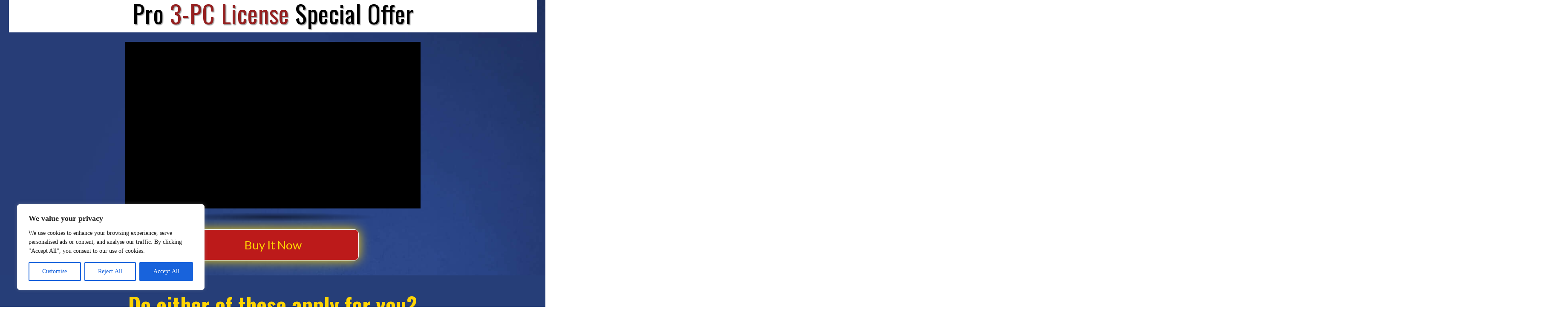

--- FILE ---
content_type: text/html; charset=UTF-8
request_url: https://socialsystemelite.com/insta-influencer-pro-3pc/
body_size: 21918
content:
<!DOCTYPE html>
<!--[if IE 7]>
<html class="ie ie7" lang="en-US">
<![endif]-->
<!--[if IE 8]>
<html class="ie ie8" lang="en-US">
<![endif]-->
<!--[if !(IE 7) | !(IE 8)  ]><!-->
<html lang="en-US"class="tcb">
<!--<![endif]-->
<head>
		<meta charset="UTF-8"/>
				
			<meta name="viewport" content="width=device-width, initial-scale=1.0"/>

	<style id="" media="all">/* latin-ext */
@font-face {
  font-family: 'Gentium Basic';
  font-style: italic;
  font-weight: 400;
  font-display: swap;
  src: url(/fonts.gstatic.com/s/gentiumbasic/v19/WnzjHAw9aB_JD2VGQVR80We3LAi5hBo7QoCBZCxP.woff2) format('woff2');
  unicode-range: U+0100-02BA, U+02BD-02C5, U+02C7-02CC, U+02CE-02D7, U+02DD-02FF, U+0304, U+0308, U+0329, U+1D00-1DBF, U+1E00-1E9F, U+1EF2-1EFF, U+2020, U+20A0-20AB, U+20AD-20C0, U+2113, U+2C60-2C7F, U+A720-A7FF;
}
/* latin */
@font-face {
  font-family: 'Gentium Basic';
  font-style: italic;
  font-weight: 400;
  font-display: swap;
  src: url(/fonts.gstatic.com/s/gentiumbasic/v19/WnzjHAw9aB_JD2VGQVR80We3LAi5iho7QoCBZA.woff2) format('woff2');
  unicode-range: U+0000-00FF, U+0131, U+0152-0153, U+02BB-02BC, U+02C6, U+02DA, U+02DC, U+0304, U+0308, U+0329, U+2000-206F, U+20AC, U+2122, U+2191, U+2193, U+2212, U+2215, U+FEFF, U+FFFD;
}
/* latin-ext */
@font-face {
  font-family: 'Gentium Basic';
  font-style: normal;
  font-weight: 400;
  font-display: swap;
  src: url(/fonts.gstatic.com/s/gentiumbasic/v19/Wnz9HAw9aB_JD2VGQVR80We3LAOJiBA8YIKxZQ.woff2) format('woff2');
  unicode-range: U+0100-02BA, U+02BD-02C5, U+02C7-02CC, U+02CE-02D7, U+02DD-02FF, U+0304, U+0308, U+0329, U+1D00-1DBF, U+1E00-1E9F, U+1EF2-1EFF, U+2020, U+20A0-20AB, U+20AD-20C0, U+2113, U+2C60-2C7F, U+A720-A7FF;
}
/* latin */
@font-face {
  font-family: 'Gentium Basic';
  font-style: normal;
  font-weight: 400;
  font-display: swap;
  src: url(/fonts.gstatic.com/s/gentiumbasic/v19/Wnz9HAw9aB_JD2VGQVR80We3LA2JiBA8YII.woff2) format('woff2');
  unicode-range: U+0000-00FF, U+0131, U+0152-0153, U+02BB-02BC, U+02C6, U+02DA, U+02DC, U+0304, U+0308, U+0329, U+2000-206F, U+20AC, U+2122, U+2191, U+2193, U+2212, U+2215, U+FEFF, U+FFFD;
}
/* latin-ext */
@font-face {
  font-family: 'Gentium Basic';
  font-style: normal;
  font-weight: 700;
  font-display: swap;
  src: url(/fonts.gstatic.com/s/gentiumbasic/v19/WnzgHAw9aB_JD2VGQVR80We3JLasnTMebaiLbBR2kw.woff2) format('woff2');
  unicode-range: U+0100-02BA, U+02BD-02C5, U+02C7-02CC, U+02CE-02D7, U+02DD-02FF, U+0304, U+0308, U+0329, U+1D00-1DBF, U+1E00-1E9F, U+1EF2-1EFF, U+2020, U+20A0-20AB, U+20AD-20C0, U+2113, U+2C60-2C7F, U+A720-A7FF;
}
/* latin */
@font-face {
  font-family: 'Gentium Basic';
  font-style: normal;
  font-weight: 700;
  font-display: swap;
  src: url(/fonts.gstatic.com/s/gentiumbasic/v19/WnzgHAw9aB_JD2VGQVR80We3JLasnT0ebaiLbBQ.woff2) format('woff2');
  unicode-range: U+0000-00FF, U+0131, U+0152-0153, U+02BB-02BC, U+02C6, U+02DA, U+02DC, U+0304, U+0308, U+0329, U+2000-206F, U+20AC, U+2122, U+2191, U+2193, U+2212, U+2215, U+FEFF, U+FFFD;
}
</style><style id="" media="all">/* latin-ext */
@font-face {
  font-family: 'Lato';
  font-style: italic;
  font-weight: 300;
  font-display: swap;
  src: url(/fonts.gstatic.com/s/lato/v25/S6u_w4BMUTPHjxsI9w2_FQftx9897sxZ.woff2) format('woff2');
  unicode-range: U+0100-02BA, U+02BD-02C5, U+02C7-02CC, U+02CE-02D7, U+02DD-02FF, U+0304, U+0308, U+0329, U+1D00-1DBF, U+1E00-1E9F, U+1EF2-1EFF, U+2020, U+20A0-20AB, U+20AD-20C0, U+2113, U+2C60-2C7F, U+A720-A7FF;
}
/* latin */
@font-face {
  font-family: 'Lato';
  font-style: italic;
  font-weight: 300;
  font-display: swap;
  src: url(/fonts.gstatic.com/s/lato/v25/S6u_w4BMUTPHjxsI9w2_Gwftx9897g.woff2) format('woff2');
  unicode-range: U+0000-00FF, U+0131, U+0152-0153, U+02BB-02BC, U+02C6, U+02DA, U+02DC, U+0304, U+0308, U+0329, U+2000-206F, U+20AC, U+2122, U+2191, U+2193, U+2212, U+2215, U+FEFF, U+FFFD;
}
/* latin-ext */
@font-face {
  font-family: 'Lato';
  font-style: italic;
  font-weight: 400;
  font-display: swap;
  src: url(/fonts.gstatic.com/s/lato/v25/S6u8w4BMUTPHjxsAUi-qNiXg7eU0.woff2) format('woff2');
  unicode-range: U+0100-02BA, U+02BD-02C5, U+02C7-02CC, U+02CE-02D7, U+02DD-02FF, U+0304, U+0308, U+0329, U+1D00-1DBF, U+1E00-1E9F, U+1EF2-1EFF, U+2020, U+20A0-20AB, U+20AD-20C0, U+2113, U+2C60-2C7F, U+A720-A7FF;
}
/* latin */
@font-face {
  font-family: 'Lato';
  font-style: italic;
  font-weight: 400;
  font-display: swap;
  src: url(/fonts.gstatic.com/s/lato/v25/S6u8w4BMUTPHjxsAXC-qNiXg7Q.woff2) format('woff2');
  unicode-range: U+0000-00FF, U+0131, U+0152-0153, U+02BB-02BC, U+02C6, U+02DA, U+02DC, U+0304, U+0308, U+0329, U+2000-206F, U+20AC, U+2122, U+2191, U+2193, U+2212, U+2215, U+FEFF, U+FFFD;
}
/* latin-ext */
@font-face {
  font-family: 'Lato';
  font-style: italic;
  font-weight: 700;
  font-display: swap;
  src: url(/fonts.gstatic.com/s/lato/v25/S6u_w4BMUTPHjxsI5wq_FQftx9897sxZ.woff2) format('woff2');
  unicode-range: U+0100-02BA, U+02BD-02C5, U+02C7-02CC, U+02CE-02D7, U+02DD-02FF, U+0304, U+0308, U+0329, U+1D00-1DBF, U+1E00-1E9F, U+1EF2-1EFF, U+2020, U+20A0-20AB, U+20AD-20C0, U+2113, U+2C60-2C7F, U+A720-A7FF;
}
/* latin */
@font-face {
  font-family: 'Lato';
  font-style: italic;
  font-weight: 700;
  font-display: swap;
  src: url(/fonts.gstatic.com/s/lato/v25/S6u_w4BMUTPHjxsI5wq_Gwftx9897g.woff2) format('woff2');
  unicode-range: U+0000-00FF, U+0131, U+0152-0153, U+02BB-02BC, U+02C6, U+02DA, U+02DC, U+0304, U+0308, U+0329, U+2000-206F, U+20AC, U+2122, U+2191, U+2193, U+2212, U+2215, U+FEFF, U+FFFD;
}
/* latin-ext */
@font-face {
  font-family: 'Lato';
  font-style: italic;
  font-weight: 900;
  font-display: swap;
  src: url(/fonts.gstatic.com/s/lato/v25/S6u_w4BMUTPHjxsI3wi_FQftx9897sxZ.woff2) format('woff2');
  unicode-range: U+0100-02BA, U+02BD-02C5, U+02C7-02CC, U+02CE-02D7, U+02DD-02FF, U+0304, U+0308, U+0329, U+1D00-1DBF, U+1E00-1E9F, U+1EF2-1EFF, U+2020, U+20A0-20AB, U+20AD-20C0, U+2113, U+2C60-2C7F, U+A720-A7FF;
}
/* latin */
@font-face {
  font-family: 'Lato';
  font-style: italic;
  font-weight: 900;
  font-display: swap;
  src: url(/fonts.gstatic.com/s/lato/v25/S6u_w4BMUTPHjxsI3wi_Gwftx9897g.woff2) format('woff2');
  unicode-range: U+0000-00FF, U+0131, U+0152-0153, U+02BB-02BC, U+02C6, U+02DA, U+02DC, U+0304, U+0308, U+0329, U+2000-206F, U+20AC, U+2122, U+2191, U+2193, U+2212, U+2215, U+FEFF, U+FFFD;
}
/* latin-ext */
@font-face {
  font-family: 'Lato';
  font-style: normal;
  font-weight: 300;
  font-display: swap;
  src: url(/fonts.gstatic.com/s/lato/v25/S6u9w4BMUTPHh7USSwaPGQ3q5d0N7w.woff2) format('woff2');
  unicode-range: U+0100-02BA, U+02BD-02C5, U+02C7-02CC, U+02CE-02D7, U+02DD-02FF, U+0304, U+0308, U+0329, U+1D00-1DBF, U+1E00-1E9F, U+1EF2-1EFF, U+2020, U+20A0-20AB, U+20AD-20C0, U+2113, U+2C60-2C7F, U+A720-A7FF;
}
/* latin */
@font-face {
  font-family: 'Lato';
  font-style: normal;
  font-weight: 300;
  font-display: swap;
  src: url(/fonts.gstatic.com/s/lato/v25/S6u9w4BMUTPHh7USSwiPGQ3q5d0.woff2) format('woff2');
  unicode-range: U+0000-00FF, U+0131, U+0152-0153, U+02BB-02BC, U+02C6, U+02DA, U+02DC, U+0304, U+0308, U+0329, U+2000-206F, U+20AC, U+2122, U+2191, U+2193, U+2212, U+2215, U+FEFF, U+FFFD;
}
/* latin-ext */
@font-face {
  font-family: 'Lato';
  font-style: normal;
  font-weight: 400;
  font-display: swap;
  src: url(/fonts.gstatic.com/s/lato/v25/S6uyw4BMUTPHjxAwXiWtFCfQ7A.woff2) format('woff2');
  unicode-range: U+0100-02BA, U+02BD-02C5, U+02C7-02CC, U+02CE-02D7, U+02DD-02FF, U+0304, U+0308, U+0329, U+1D00-1DBF, U+1E00-1E9F, U+1EF2-1EFF, U+2020, U+20A0-20AB, U+20AD-20C0, U+2113, U+2C60-2C7F, U+A720-A7FF;
}
/* latin */
@font-face {
  font-family: 'Lato';
  font-style: normal;
  font-weight: 400;
  font-display: swap;
  src: url(/fonts.gstatic.com/s/lato/v25/S6uyw4BMUTPHjx4wXiWtFCc.woff2) format('woff2');
  unicode-range: U+0000-00FF, U+0131, U+0152-0153, U+02BB-02BC, U+02C6, U+02DA, U+02DC, U+0304, U+0308, U+0329, U+2000-206F, U+20AC, U+2122, U+2191, U+2193, U+2212, U+2215, U+FEFF, U+FFFD;
}
/* latin-ext */
@font-face {
  font-family: 'Lato';
  font-style: normal;
  font-weight: 700;
  font-display: swap;
  src: url(/fonts.gstatic.com/s/lato/v25/S6u9w4BMUTPHh6UVSwaPGQ3q5d0N7w.woff2) format('woff2');
  unicode-range: U+0100-02BA, U+02BD-02C5, U+02C7-02CC, U+02CE-02D7, U+02DD-02FF, U+0304, U+0308, U+0329, U+1D00-1DBF, U+1E00-1E9F, U+1EF2-1EFF, U+2020, U+20A0-20AB, U+20AD-20C0, U+2113, U+2C60-2C7F, U+A720-A7FF;
}
/* latin */
@font-face {
  font-family: 'Lato';
  font-style: normal;
  font-weight: 700;
  font-display: swap;
  src: url(/fonts.gstatic.com/s/lato/v25/S6u9w4BMUTPHh6UVSwiPGQ3q5d0.woff2) format('woff2');
  unicode-range: U+0000-00FF, U+0131, U+0152-0153, U+02BB-02BC, U+02C6, U+02DA, U+02DC, U+0304, U+0308, U+0329, U+2000-206F, U+20AC, U+2122, U+2191, U+2193, U+2212, U+2215, U+FEFF, U+FFFD;
}
/* latin-ext */
@font-face {
  font-family: 'Lato';
  font-style: normal;
  font-weight: 900;
  font-display: swap;
  src: url(/fonts.gstatic.com/s/lato/v25/S6u9w4BMUTPHh50XSwaPGQ3q5d0N7w.woff2) format('woff2');
  unicode-range: U+0100-02BA, U+02BD-02C5, U+02C7-02CC, U+02CE-02D7, U+02DD-02FF, U+0304, U+0308, U+0329, U+1D00-1DBF, U+1E00-1E9F, U+1EF2-1EFF, U+2020, U+20A0-20AB, U+20AD-20C0, U+2113, U+2C60-2C7F, U+A720-A7FF;
}
/* latin */
@font-face {
  font-family: 'Lato';
  font-style: normal;
  font-weight: 900;
  font-display: swap;
  src: url(/fonts.gstatic.com/s/lato/v25/S6u9w4BMUTPHh50XSwiPGQ3q5d0.woff2) format('woff2');
  unicode-range: U+0000-00FF, U+0131, U+0152-0153, U+02BB-02BC, U+02C6, U+02DA, U+02DC, U+0304, U+0308, U+0329, U+2000-206F, U+20AC, U+2122, U+2191, U+2193, U+2212, U+2215, U+FEFF, U+FFFD;
}
</style>		<script type="text/javascript">
			window.flatStyles = window.flatStyles || ''

			window.lightspeedOptimizeStylesheet = function () {
				const currentStylesheet = document.querySelector( '.tcb-lightspeed-style:not([data-ls-optimized])' )

				if ( currentStylesheet ) {
					try {
						if ( currentStylesheet.sheet && currentStylesheet.sheet.cssRules ) {
							if ( window.flatStyles ) {
								if ( this.optimizing ) {
									setTimeout( window.lightspeedOptimizeStylesheet.bind( this ), 24 )
								} else {
									this.optimizing = true;

									let rulesIndex = 0;

									while ( rulesIndex < currentStylesheet.sheet.cssRules.length ) {
										const rule = currentStylesheet.sheet.cssRules[ rulesIndex ]
										/* remove rules that already exist in the page */
										if ( rule.type === CSSRule.STYLE_RULE && window.flatStyles.includes( `${rule.selectorText}{` ) ) {
											currentStylesheet.sheet.deleteRule( rulesIndex )
										} else {
											rulesIndex ++
										}
									}
									/* optimize, mark it such, move to the next file, append the styles we have until now */
									currentStylesheet.setAttribute( 'data-ls-optimized', '1' )

									window.flatStyles += currentStylesheet.innerHTML

									this.optimizing = false
								}
							} else {
								window.flatStyles = currentStylesheet.innerHTML
								currentStylesheet.setAttribute( 'data-ls-optimized', '1' )
							}
						}
					} catch ( error ) {
						console.warn( error )
					}

					if ( currentStylesheet.parentElement.tagName !== 'HEAD' ) {
						/* always make sure that those styles end up in the head */
						const stylesheetID = currentStylesheet.id;
						/**
						 * make sure that there is only one copy of the css
						 * e.g display CSS
						 */
						if ( ( ! stylesheetID || ( stylesheetID && ! document.querySelector( `head #${stylesheetID}` ) ) ) ) {
							document.head.prepend( currentStylesheet )
						} else {
							currentStylesheet.remove();
						}
					}
				}
			}

			window.lightspeedOptimizeFlat = function ( styleSheetElement ) {
				if ( document.querySelectorAll( 'link[href*="thrive_flat.css"]' ).length > 1 ) {
					/* disable this flat if we already have one */
					styleSheetElement.setAttribute( 'disabled', true )
				} else {
					/* if this is the first one, make sure he's in head */
					if ( styleSheetElement.parentElement.tagName !== 'HEAD' ) {
						document.head.append( styleSheetElement )
					}
				}
			}
		</script>
		<meta name='robots' content='max-image-preview:large' />
	
	<link rel='dns-prefetch' href='//accounts.google.com' />
<link rel='dns-prefetch' href='//apis.google.com' />
<link rel='dns-prefetch' href='//hcaptcha.com' />
<link rel="alternate" type="application/rss+xml" title="Social System Elite &raquo; Feed" href="https://socialsystemelite.com/feed/" />
<link rel="alternate" type="application/rss+xml" title="Social System Elite &raquo; Comments Feed" href="https://socialsystemelite.com/comments/feed/" />
<script>
window._wpemojiSettings = {"baseUrl":"https:\/\/s.w.org\/images\/core\/emoji\/15.0.3\/72x72\/","ext":".png","svgUrl":"https:\/\/s.w.org\/images\/core\/emoji\/15.0.3\/svg\/","svgExt":".svg","source":{"concatemoji":"https:\/\/socialsystemelite.com\/wp-includes\/js\/wp-emoji-release.min.js?ver=6.7.4"}};
/*! This file is auto-generated */
!function(i,n){var o,s,e;function c(e){try{var t={supportTests:e,timestamp:(new Date).valueOf()};sessionStorage.setItem(o,JSON.stringify(t))}catch(e){}}function p(e,t,n){e.clearRect(0,0,e.canvas.width,e.canvas.height),e.fillText(t,0,0);var t=new Uint32Array(e.getImageData(0,0,e.canvas.width,e.canvas.height).data),r=(e.clearRect(0,0,e.canvas.width,e.canvas.height),e.fillText(n,0,0),new Uint32Array(e.getImageData(0,0,e.canvas.width,e.canvas.height).data));return t.every(function(e,t){return e===r[t]})}function u(e,t,n){switch(t){case"flag":return n(e,"\ud83c\udff3\ufe0f\u200d\u26a7\ufe0f","\ud83c\udff3\ufe0f\u200b\u26a7\ufe0f")?!1:!n(e,"\ud83c\uddfa\ud83c\uddf3","\ud83c\uddfa\u200b\ud83c\uddf3")&&!n(e,"\ud83c\udff4\udb40\udc67\udb40\udc62\udb40\udc65\udb40\udc6e\udb40\udc67\udb40\udc7f","\ud83c\udff4\u200b\udb40\udc67\u200b\udb40\udc62\u200b\udb40\udc65\u200b\udb40\udc6e\u200b\udb40\udc67\u200b\udb40\udc7f");case"emoji":return!n(e,"\ud83d\udc26\u200d\u2b1b","\ud83d\udc26\u200b\u2b1b")}return!1}function f(e,t,n){var r="undefined"!=typeof WorkerGlobalScope&&self instanceof WorkerGlobalScope?new OffscreenCanvas(300,150):i.createElement("canvas"),a=r.getContext("2d",{willReadFrequently:!0}),o=(a.textBaseline="top",a.font="600 32px Arial",{});return e.forEach(function(e){o[e]=t(a,e,n)}),o}function t(e){var t=i.createElement("script");t.src=e,t.defer=!0,i.head.appendChild(t)}"undefined"!=typeof Promise&&(o="wpEmojiSettingsSupports",s=["flag","emoji"],n.supports={everything:!0,everythingExceptFlag:!0},e=new Promise(function(e){i.addEventListener("DOMContentLoaded",e,{once:!0})}),new Promise(function(t){var n=function(){try{var e=JSON.parse(sessionStorage.getItem(o));if("object"==typeof e&&"number"==typeof e.timestamp&&(new Date).valueOf()<e.timestamp+604800&&"object"==typeof e.supportTests)return e.supportTests}catch(e){}return null}();if(!n){if("undefined"!=typeof Worker&&"undefined"!=typeof OffscreenCanvas&&"undefined"!=typeof URL&&URL.createObjectURL&&"undefined"!=typeof Blob)try{var e="postMessage("+f.toString()+"("+[JSON.stringify(s),u.toString(),p.toString()].join(",")+"));",r=new Blob([e],{type:"text/javascript"}),a=new Worker(URL.createObjectURL(r),{name:"wpTestEmojiSupports"});return void(a.onmessage=function(e){c(n=e.data),a.terminate(),t(n)})}catch(e){}c(n=f(s,u,p))}t(n)}).then(function(e){for(var t in e)n.supports[t]=e[t],n.supports.everything=n.supports.everything&&n.supports[t],"flag"!==t&&(n.supports.everythingExceptFlag=n.supports.everythingExceptFlag&&n.supports[t]);n.supports.everythingExceptFlag=n.supports.everythingExceptFlag&&!n.supports.flag,n.DOMReady=!1,n.readyCallback=function(){n.DOMReady=!0}}).then(function(){return e}).then(function(){var e;n.supports.everything||(n.readyCallback(),(e=n.source||{}).concatemoji?t(e.concatemoji):e.wpemoji&&e.twemoji&&(t(e.twemoji),t(e.wpemoji)))}))}((window,document),window._wpemojiSettings);
</script>
<link rel='stylesheet' id='tve_landing_page_base_css-css' href='https://socialsystemelite.com/wp-content/plugins/thrive-visual-editor/landing-page/templates/css/base.css?ver=10.5.1' media='all' />
<link rel='stylesheet' id='tve_landing_page_copy-2-hybrid-sales-image-css' href='https://socialsystemelite.com/wp-content/plugins/thrive-visual-editor/landing-page/templates/css/copy-2-hybrid-sales-image.css?ver=10.5.1' media='all' />
<link rel='stylesheet' id='tve_style_family_tve_flt-css' href='https://socialsystemelite.com/wp-content/plugins/thrive-visual-editor/editor/css/thrive_flat.css?ver=10.5.1' media='all' />
<style id='wp-emoji-styles-inline-css'>

	img.wp-smiley, img.emoji {
		display: inline !important;
		border: none !important;
		box-shadow: none !important;
		height: 1em !important;
		width: 1em !important;
		margin: 0 0.07em !important;
		vertical-align: -0.1em !important;
		background: none !important;
		padding: 0 !important;
	}
</style>


<script src="https://socialsystemelite.com/wp-includes/js/jquery/jquery.min.js?ver=3.7.1" id="jquery-core-js"></script>
<script src="https://socialsystemelite.com/wp-includes/js/jquery/jquery-migrate.min.js?ver=3.4.1" id="jquery-migrate-js"></script>
<script id="cookie-law-info-js-extra">
var _ckyConfig = {"_ipData":[],"_assetsURL":"https:\/\/socialsystemelite.com\/wp-content\/plugins\/cookie-law-info\/lite\/frontend\/images\/","_publicURL":"https:\/\/socialsystemelite.com","_expiry":"365","_categories":[{"name":"Necessary","slug":"necessary","isNecessary":true,"ccpaDoNotSell":true,"cookies":[],"active":true,"defaultConsent":{"gdpr":true,"ccpa":true}},{"name":"Functional","slug":"functional","isNecessary":false,"ccpaDoNotSell":true,"cookies":[],"active":true,"defaultConsent":{"gdpr":false,"ccpa":false}},{"name":"Analytics","slug":"analytics","isNecessary":false,"ccpaDoNotSell":true,"cookies":[],"active":true,"defaultConsent":{"gdpr":false,"ccpa":false}},{"name":"Performance","slug":"performance","isNecessary":false,"ccpaDoNotSell":true,"cookies":[],"active":true,"defaultConsent":{"gdpr":false,"ccpa":false}},{"name":"Advertisement","slug":"advertisement","isNecessary":false,"ccpaDoNotSell":true,"cookies":[],"active":true,"defaultConsent":{"gdpr":false,"ccpa":false}}],"_activeLaw":"gdpr","_rootDomain":"","_block":"1","_showBanner":"1","_bannerConfig":{"settings":{"type":"box","preferenceCenterType":"popup","position":"bottom-left","applicableLaw":"gdpr"},"behaviours":{"reloadBannerOnAccept":false,"loadAnalyticsByDefault":false,"animations":{"onLoad":"animate","onHide":"sticky"}},"config":{"revisitConsent":{"status":true,"tag":"revisit-consent","position":"bottom-left","meta":{"url":"#"},"styles":{"background-color":"#0056A7"},"elements":{"title":{"type":"text","tag":"revisit-consent-title","status":true,"styles":{"color":"#0056a7"}}}},"preferenceCenter":{"toggle":{"status":true,"tag":"detail-category-toggle","type":"toggle","states":{"active":{"styles":{"background-color":"#1863DC"}},"inactive":{"styles":{"background-color":"#D0D5D2"}}}}},"categoryPreview":{"status":false,"toggle":{"status":true,"tag":"detail-category-preview-toggle","type":"toggle","states":{"active":{"styles":{"background-color":"#1863DC"}},"inactive":{"styles":{"background-color":"#D0D5D2"}}}}},"videoPlaceholder":{"status":true,"styles":{"background-color":"#000000","border-color":"#000000","color":"#ffffff"}},"readMore":{"status":false,"tag":"readmore-button","type":"link","meta":{"noFollow":true,"newTab":true},"styles":{"color":"#1863DC","background-color":"transparent","border-color":"transparent"}},"showMore":{"status":true,"tag":"show-desc-button","type":"button","styles":{"color":"#1863DC"}},"showLess":{"status":true,"tag":"hide-desc-button","type":"button","styles":{"color":"#1863DC"}},"alwaysActive":{"status":true,"tag":"always-active","styles":{"color":"#008000"}},"manualLinks":{"status":true,"tag":"manual-links","type":"link","styles":{"color":"#1863DC"}},"auditTable":{"status":true},"optOption":{"status":true,"toggle":{"status":true,"tag":"optout-option-toggle","type":"toggle","states":{"active":{"styles":{"background-color":"#1863dc"}},"inactive":{"styles":{"background-color":"#FFFFFF"}}}}}}},"_version":"3.3.9.1","_logConsent":"1","_tags":[{"tag":"accept-button","styles":{"color":"#FFFFFF","background-color":"#1863DC","border-color":"#1863DC"}},{"tag":"reject-button","styles":{"color":"#1863DC","background-color":"transparent","border-color":"#1863DC"}},{"tag":"settings-button","styles":{"color":"#1863DC","background-color":"transparent","border-color":"#1863DC"}},{"tag":"readmore-button","styles":{"color":"#1863DC","background-color":"transparent","border-color":"transparent"}},{"tag":"donotsell-button","styles":{"color":"#1863DC","background-color":"transparent","border-color":"transparent"}},{"tag":"show-desc-button","styles":{"color":"#1863DC"}},{"tag":"hide-desc-button","styles":{"color":"#1863DC"}},{"tag":"cky-always-active","styles":[]},{"tag":"cky-link","styles":[]},{"tag":"accept-button","styles":{"color":"#FFFFFF","background-color":"#1863DC","border-color":"#1863DC"}},{"tag":"revisit-consent","styles":{"background-color":"#0056A7"}}],"_shortCodes":[{"key":"cky_readmore","content":"<a href=\"#\" class=\"cky-policy\" aria-label=\"Cookie Policy\" target=\"_blank\" rel=\"noopener\" data-cky-tag=\"readmore-button\">Cookie Policy<\/a>","tag":"readmore-button","status":false,"attributes":{"rel":"nofollow","target":"_blank"}},{"key":"cky_show_desc","content":"<button class=\"cky-show-desc-btn\" data-cky-tag=\"show-desc-button\" aria-label=\"Show more\">Show more<\/button>","tag":"show-desc-button","status":true,"attributes":[]},{"key":"cky_hide_desc","content":"<button class=\"cky-show-desc-btn\" data-cky-tag=\"hide-desc-button\" aria-label=\"Show less\">Show less<\/button>","tag":"hide-desc-button","status":true,"attributes":[]},{"key":"cky_optout_show_desc","content":"[cky_optout_show_desc]","tag":"optout-show-desc-button","status":true,"attributes":[]},{"key":"cky_optout_hide_desc","content":"[cky_optout_hide_desc]","tag":"optout-hide-desc-button","status":true,"attributes":[]},{"key":"cky_category_toggle_label","content":"[cky_{{status}}_category_label] [cky_preference_{{category_slug}}_title]","tag":"","status":true,"attributes":[]},{"key":"cky_enable_category_label","content":"Enable","tag":"","status":true,"attributes":[]},{"key":"cky_disable_category_label","content":"Disable","tag":"","status":true,"attributes":[]},{"key":"cky_video_placeholder","content":"<div class=\"video-placeholder-normal\" data-cky-tag=\"video-placeholder\" id=\"[UNIQUEID]\"><p class=\"video-placeholder-text-normal\" data-cky-tag=\"placeholder-title\">Please accept cookies to access this content<\/p><\/div>","tag":"","status":true,"attributes":[]},{"key":"cky_enable_optout_label","content":"Enable","tag":"","status":true,"attributes":[]},{"key":"cky_disable_optout_label","content":"Disable","tag":"","status":true,"attributes":[]},{"key":"cky_optout_toggle_label","content":"[cky_{{status}}_optout_label] [cky_optout_option_title]","tag":"","status":true,"attributes":[]},{"key":"cky_optout_option_title","content":"Do Not Sell or Share My Personal Information","tag":"","status":true,"attributes":[]},{"key":"cky_optout_close_label","content":"Close","tag":"","status":true,"attributes":[]},{"key":"cky_preference_close_label","content":"Close","tag":"","status":true,"attributes":[]}],"_rtl":"","_language":"en","_providersToBlock":[]};
var _ckyStyles = {"css":".cky-overlay{background: #000000; opacity: 0.4; position: fixed; top: 0; left: 0; width: 100%; height: 100%; z-index: 99999999;}.cky-hide{display: none;}.cky-btn-revisit-wrapper{display: flex; align-items: center; justify-content: center; background: #0056a7; width: 45px; height: 45px; border-radius: 50%; position: fixed; z-index: 999999; cursor: pointer;}.cky-revisit-bottom-left{bottom: 15px; left: 15px;}.cky-revisit-bottom-right{bottom: 15px; right: 15px;}.cky-btn-revisit-wrapper .cky-btn-revisit{display: flex; align-items: center; justify-content: center; background: none; border: none; cursor: pointer; position: relative; margin: 0; padding: 0;}.cky-btn-revisit-wrapper .cky-btn-revisit img{max-width: fit-content; margin: 0; height: 30px; width: 30px;}.cky-revisit-bottom-left:hover::before{content: attr(data-tooltip); position: absolute; background: #4e4b66; color: #ffffff; left: calc(100% + 7px); font-size: 12px; line-height: 16px; width: max-content; padding: 4px 8px; border-radius: 4px;}.cky-revisit-bottom-left:hover::after{position: absolute; content: \"\"; border: 5px solid transparent; left: calc(100% + 2px); border-left-width: 0; border-right-color: #4e4b66;}.cky-revisit-bottom-right:hover::before{content: attr(data-tooltip); position: absolute; background: #4e4b66; color: #ffffff; right: calc(100% + 7px); font-size: 12px; line-height: 16px; width: max-content; padding: 4px 8px; border-radius: 4px;}.cky-revisit-bottom-right:hover::after{position: absolute; content: \"\"; border: 5px solid transparent; right: calc(100% + 2px); border-right-width: 0; border-left-color: #4e4b66;}.cky-revisit-hide{display: none;}.cky-consent-container{position: fixed; width: 440px; box-sizing: border-box; z-index: 9999999; border-radius: 6px;}.cky-consent-container .cky-consent-bar{background: #ffffff; border: 1px solid; padding: 20px 26px; box-shadow: 0 -1px 10px 0 #acabab4d; border-radius: 6px;}.cky-box-bottom-left{bottom: 40px; left: 40px;}.cky-box-bottom-right{bottom: 40px; right: 40px;}.cky-box-top-left{top: 40px; left: 40px;}.cky-box-top-right{top: 40px; right: 40px;}.cky-custom-brand-logo-wrapper .cky-custom-brand-logo{width: 100px; height: auto; margin: 0 0 12px 0;}.cky-notice .cky-title{color: #212121; font-weight: 700; font-size: 18px; line-height: 24px; margin: 0 0 12px 0;}.cky-notice-des *,.cky-preference-content-wrapper *,.cky-accordion-header-des *,.cky-gpc-wrapper .cky-gpc-desc *{font-size: 14px;}.cky-notice-des{color: #212121; font-size: 14px; line-height: 24px; font-weight: 400;}.cky-notice-des img{height: 25px; width: 25px;}.cky-consent-bar .cky-notice-des p,.cky-gpc-wrapper .cky-gpc-desc p,.cky-preference-body-wrapper .cky-preference-content-wrapper p,.cky-accordion-header-wrapper .cky-accordion-header-des p,.cky-cookie-des-table li div:last-child p{color: inherit; margin-top: 0; overflow-wrap: break-word;}.cky-notice-des P:last-child,.cky-preference-content-wrapper p:last-child,.cky-cookie-des-table li div:last-child p:last-child,.cky-gpc-wrapper .cky-gpc-desc p:last-child{margin-bottom: 0;}.cky-notice-des a.cky-policy,.cky-notice-des button.cky-policy{font-size: 14px; color: #1863dc; white-space: nowrap; cursor: pointer; background: transparent; border: 1px solid; text-decoration: underline;}.cky-notice-des button.cky-policy{padding: 0;}.cky-notice-des a.cky-policy:focus-visible,.cky-notice-des button.cky-policy:focus-visible,.cky-preference-content-wrapper .cky-show-desc-btn:focus-visible,.cky-accordion-header .cky-accordion-btn:focus-visible,.cky-preference-header .cky-btn-close:focus-visible,.cky-switch input[type=\"checkbox\"]:focus-visible,.cky-footer-wrapper a:focus-visible,.cky-btn:focus-visible{outline: 2px solid #1863dc; outline-offset: 2px;}.cky-btn:focus:not(:focus-visible),.cky-accordion-header .cky-accordion-btn:focus:not(:focus-visible),.cky-preference-content-wrapper .cky-show-desc-btn:focus:not(:focus-visible),.cky-btn-revisit-wrapper .cky-btn-revisit:focus:not(:focus-visible),.cky-preference-header .cky-btn-close:focus:not(:focus-visible),.cky-consent-bar .cky-banner-btn-close:focus:not(:focus-visible){outline: 0;}button.cky-show-desc-btn:not(:hover):not(:active){color: #1863dc; background: transparent;}button.cky-accordion-btn:not(:hover):not(:active),button.cky-banner-btn-close:not(:hover):not(:active),button.cky-btn-revisit:not(:hover):not(:active),button.cky-btn-close:not(:hover):not(:active){background: transparent;}.cky-consent-bar button:hover,.cky-modal.cky-modal-open button:hover,.cky-consent-bar button:focus,.cky-modal.cky-modal-open button:focus{text-decoration: none;}.cky-notice-btn-wrapper{display: flex; justify-content: flex-start; align-items: center; flex-wrap: wrap; margin-top: 16px;}.cky-notice-btn-wrapper .cky-btn{text-shadow: none; box-shadow: none;}.cky-btn{flex: auto; max-width: 100%; font-size: 14px; font-family: inherit; line-height: 24px; padding: 8px; font-weight: 500; margin: 0 8px 0 0; border-radius: 2px; cursor: pointer; text-align: center; text-transform: none; min-height: 0;}.cky-btn:hover{opacity: 0.8;}.cky-btn-customize{color: #1863dc; background: transparent; border: 2px solid #1863dc;}.cky-btn-reject{color: #1863dc; background: transparent; border: 2px solid #1863dc;}.cky-btn-accept{background: #1863dc; color: #ffffff; border: 2px solid #1863dc;}.cky-btn:last-child{margin-right: 0;}@media (max-width: 576px){.cky-box-bottom-left{bottom: 0; left: 0;}.cky-box-bottom-right{bottom: 0; right: 0;}.cky-box-top-left{top: 0; left: 0;}.cky-box-top-right{top: 0; right: 0;}}@media (max-width: 440px){.cky-box-bottom-left, .cky-box-bottom-right, .cky-box-top-left, .cky-box-top-right{width: 100%; max-width: 100%;}.cky-consent-container .cky-consent-bar{padding: 20px 0;}.cky-custom-brand-logo-wrapper, .cky-notice .cky-title, .cky-notice-des, .cky-notice-btn-wrapper{padding: 0 24px;}.cky-notice-des{max-height: 40vh; overflow-y: scroll;}.cky-notice-btn-wrapper{flex-direction: column; margin-top: 0;}.cky-btn{width: 100%; margin: 10px 0 0 0;}.cky-notice-btn-wrapper .cky-btn-customize{order: 2;}.cky-notice-btn-wrapper .cky-btn-reject{order: 3;}.cky-notice-btn-wrapper .cky-btn-accept{order: 1; margin-top: 16px;}}@media (max-width: 352px){.cky-notice .cky-title{font-size: 16px;}.cky-notice-des *{font-size: 12px;}.cky-notice-des, .cky-btn{font-size: 12px;}}.cky-modal.cky-modal-open{display: flex; visibility: visible; -webkit-transform: translate(-50%, -50%); -moz-transform: translate(-50%, -50%); -ms-transform: translate(-50%, -50%); -o-transform: translate(-50%, -50%); transform: translate(-50%, -50%); top: 50%; left: 50%; transition: all 1s ease;}.cky-modal{box-shadow: 0 32px 68px rgba(0, 0, 0, 0.3); margin: 0 auto; position: fixed; max-width: 100%; background: #ffffff; top: 50%; box-sizing: border-box; border-radius: 6px; z-index: 999999999; color: #212121; -webkit-transform: translate(-50%, 100%); -moz-transform: translate(-50%, 100%); -ms-transform: translate(-50%, 100%); -o-transform: translate(-50%, 100%); transform: translate(-50%, 100%); visibility: hidden; transition: all 0s ease;}.cky-preference-center{max-height: 79vh; overflow: hidden; width: 845px; overflow: hidden; flex: 1 1 0; display: flex; flex-direction: column; border-radius: 6px;}.cky-preference-header{display: flex; align-items: center; justify-content: space-between; padding: 22px 24px; border-bottom: 1px solid;}.cky-preference-header .cky-preference-title{font-size: 18px; font-weight: 700; line-height: 24px;}.cky-preference-header .cky-btn-close{margin: 0; cursor: pointer; vertical-align: middle; padding: 0; background: none; border: none; width: 24px; height: 24px; min-height: 0; line-height: 0; text-shadow: none; box-shadow: none;}.cky-preference-header .cky-btn-close img{margin: 0; height: 10px; width: 10px;}.cky-preference-body-wrapper{padding: 0 24px; flex: 1; overflow: auto; box-sizing: border-box;}.cky-preference-content-wrapper,.cky-gpc-wrapper .cky-gpc-desc{font-size: 14px; line-height: 24px; font-weight: 400; padding: 12px 0;}.cky-preference-content-wrapper{border-bottom: 1px solid;}.cky-preference-content-wrapper img{height: 25px; width: 25px;}.cky-preference-content-wrapper .cky-show-desc-btn{font-size: 14px; font-family: inherit; color: #1863dc; text-decoration: none; line-height: 24px; padding: 0; margin: 0; white-space: nowrap; cursor: pointer; background: transparent; border-color: transparent; text-transform: none; min-height: 0; text-shadow: none; box-shadow: none;}.cky-accordion-wrapper{margin-bottom: 10px;}.cky-accordion{border-bottom: 1px solid;}.cky-accordion:last-child{border-bottom: none;}.cky-accordion .cky-accordion-item{display: flex; margin-top: 10px;}.cky-accordion .cky-accordion-body{display: none;}.cky-accordion.cky-accordion-active .cky-accordion-body{display: block; padding: 0 22px; margin-bottom: 16px;}.cky-accordion-header-wrapper{cursor: pointer; width: 100%;}.cky-accordion-item .cky-accordion-header{display: flex; justify-content: space-between; align-items: center;}.cky-accordion-header .cky-accordion-btn{font-size: 16px; font-family: inherit; color: #212121; line-height: 24px; background: none; border: none; font-weight: 700; padding: 0; margin: 0; cursor: pointer; text-transform: none; min-height: 0; text-shadow: none; box-shadow: none;}.cky-accordion-header .cky-always-active{color: #008000; font-weight: 600; line-height: 24px; font-size: 14px;}.cky-accordion-header-des{font-size: 14px; line-height: 24px; margin: 10px 0 16px 0;}.cky-accordion-chevron{margin-right: 22px; position: relative; cursor: pointer;}.cky-accordion-chevron-hide{display: none;}.cky-accordion .cky-accordion-chevron i::before{content: \"\"; position: absolute; border-right: 1.4px solid; border-bottom: 1.4px solid; border-color: inherit; height: 6px; width: 6px; -webkit-transform: rotate(-45deg); -moz-transform: rotate(-45deg); -ms-transform: rotate(-45deg); -o-transform: rotate(-45deg); transform: rotate(-45deg); transition: all 0.2s ease-in-out; top: 8px;}.cky-accordion.cky-accordion-active .cky-accordion-chevron i::before{-webkit-transform: rotate(45deg); -moz-transform: rotate(45deg); -ms-transform: rotate(45deg); -o-transform: rotate(45deg); transform: rotate(45deg);}.cky-audit-table{background: #f4f4f4; border-radius: 6px;}.cky-audit-table .cky-empty-cookies-text{color: inherit; font-size: 12px; line-height: 24px; margin: 0; padding: 10px;}.cky-audit-table .cky-cookie-des-table{font-size: 12px; line-height: 24px; font-weight: normal; padding: 15px 10px; border-bottom: 1px solid; border-bottom-color: inherit; margin: 0;}.cky-audit-table .cky-cookie-des-table:last-child{border-bottom: none;}.cky-audit-table .cky-cookie-des-table li{list-style-type: none; display: flex; padding: 3px 0;}.cky-audit-table .cky-cookie-des-table li:first-child{padding-top: 0;}.cky-cookie-des-table li div:first-child{width: 100px; font-weight: 600; word-break: break-word; word-wrap: break-word;}.cky-cookie-des-table li div:last-child{flex: 1; word-break: break-word; word-wrap: break-word; margin-left: 8px;}.cky-footer-shadow{display: block; width: 100%; height: 40px; background: linear-gradient(180deg, rgba(255, 255, 255, 0) 0%, #ffffff 100%); position: absolute; bottom: calc(100% - 1px);}.cky-footer-wrapper{position: relative;}.cky-prefrence-btn-wrapper{display: flex; flex-wrap: wrap; align-items: center; justify-content: center; padding: 22px 24px; border-top: 1px solid;}.cky-prefrence-btn-wrapper .cky-btn{flex: auto; max-width: 100%; text-shadow: none; box-shadow: none;}.cky-btn-preferences{color: #1863dc; background: transparent; border: 2px solid #1863dc;}.cky-preference-header,.cky-preference-body-wrapper,.cky-preference-content-wrapper,.cky-accordion-wrapper,.cky-accordion,.cky-accordion-wrapper,.cky-footer-wrapper,.cky-prefrence-btn-wrapper{border-color: inherit;}@media (max-width: 845px){.cky-modal{max-width: calc(100% - 16px);}}@media (max-width: 576px){.cky-modal{max-width: 100%;}.cky-preference-center{max-height: 100vh;}.cky-prefrence-btn-wrapper{flex-direction: column;}.cky-accordion.cky-accordion-active .cky-accordion-body{padding-right: 0;}.cky-prefrence-btn-wrapper .cky-btn{width: 100%; margin: 10px 0 0 0;}.cky-prefrence-btn-wrapper .cky-btn-reject{order: 3;}.cky-prefrence-btn-wrapper .cky-btn-accept{order: 1; margin-top: 0;}.cky-prefrence-btn-wrapper .cky-btn-preferences{order: 2;}}@media (max-width: 425px){.cky-accordion-chevron{margin-right: 15px;}.cky-notice-btn-wrapper{margin-top: 0;}.cky-accordion.cky-accordion-active .cky-accordion-body{padding: 0 15px;}}@media (max-width: 352px){.cky-preference-header .cky-preference-title{font-size: 16px;}.cky-preference-header{padding: 16px 24px;}.cky-preference-content-wrapper *, .cky-accordion-header-des *{font-size: 12px;}.cky-preference-content-wrapper, .cky-preference-content-wrapper .cky-show-more, .cky-accordion-header .cky-always-active, .cky-accordion-header-des, .cky-preference-content-wrapper .cky-show-desc-btn, .cky-notice-des a.cky-policy{font-size: 12px;}.cky-accordion-header .cky-accordion-btn{font-size: 14px;}}.cky-switch{display: flex;}.cky-switch input[type=\"checkbox\"]{position: relative; width: 44px; height: 24px; margin: 0; background: #d0d5d2; -webkit-appearance: none; border-radius: 50px; cursor: pointer; outline: 0; border: none; top: 0;}.cky-switch input[type=\"checkbox\"]:checked{background: #1863dc;}.cky-switch input[type=\"checkbox\"]:before{position: absolute; content: \"\"; height: 20px; width: 20px; left: 2px; bottom: 2px; border-radius: 50%; background-color: white; -webkit-transition: 0.4s; transition: 0.4s; margin: 0;}.cky-switch input[type=\"checkbox\"]:after{display: none;}.cky-switch input[type=\"checkbox\"]:checked:before{-webkit-transform: translateX(20px); -ms-transform: translateX(20px); transform: translateX(20px);}@media (max-width: 425px){.cky-switch input[type=\"checkbox\"]{width: 38px; height: 21px;}.cky-switch input[type=\"checkbox\"]:before{height: 17px; width: 17px;}.cky-switch input[type=\"checkbox\"]:checked:before{-webkit-transform: translateX(17px); -ms-transform: translateX(17px); transform: translateX(17px);}}.cky-consent-bar .cky-banner-btn-close{position: absolute; right: 9px; top: 5px; background: none; border: none; cursor: pointer; padding: 0; margin: 0; min-height: 0; line-height: 0; height: 24px; width: 24px; text-shadow: none; box-shadow: none;}.cky-consent-bar .cky-banner-btn-close img{height: 9px; width: 9px; margin: 0;}.cky-notice-group{font-size: 14px; line-height: 24px; font-weight: 400; color: #212121;}.cky-notice-btn-wrapper .cky-btn-do-not-sell{font-size: 14px; line-height: 24px; padding: 6px 0; margin: 0; font-weight: 500; background: none; border-radius: 2px; border: none; cursor: pointer; text-align: left; color: #1863dc; background: transparent; border-color: transparent; box-shadow: none; text-shadow: none;}.cky-consent-bar .cky-banner-btn-close:focus-visible,.cky-notice-btn-wrapper .cky-btn-do-not-sell:focus-visible,.cky-opt-out-btn-wrapper .cky-btn:focus-visible,.cky-opt-out-checkbox-wrapper input[type=\"checkbox\"].cky-opt-out-checkbox:focus-visible{outline: 2px solid #1863dc; outline-offset: 2px;}@media (max-width: 440px){.cky-consent-container{width: 100%;}}@media (max-width: 352px){.cky-notice-des a.cky-policy, .cky-notice-btn-wrapper .cky-btn-do-not-sell{font-size: 12px;}}.cky-opt-out-wrapper{padding: 12px 0;}.cky-opt-out-wrapper .cky-opt-out-checkbox-wrapper{display: flex; align-items: center;}.cky-opt-out-checkbox-wrapper .cky-opt-out-checkbox-label{font-size: 16px; font-weight: 700; line-height: 24px; margin: 0 0 0 12px; cursor: pointer;}.cky-opt-out-checkbox-wrapper input[type=\"checkbox\"].cky-opt-out-checkbox{background-color: #ffffff; border: 1px solid black; width: 20px; height: 18.5px; margin: 0; -webkit-appearance: none; position: relative; display: flex; align-items: center; justify-content: center; border-radius: 2px; cursor: pointer;}.cky-opt-out-checkbox-wrapper input[type=\"checkbox\"].cky-opt-out-checkbox:checked{background-color: #1863dc; border: none;}.cky-opt-out-checkbox-wrapper input[type=\"checkbox\"].cky-opt-out-checkbox:checked::after{left: 6px; bottom: 4px; width: 7px; height: 13px; border: solid #ffffff; border-width: 0 3px 3px 0; border-radius: 2px; -webkit-transform: rotate(45deg); -ms-transform: rotate(45deg); transform: rotate(45deg); content: \"\"; position: absolute; box-sizing: border-box;}.cky-opt-out-checkbox-wrapper.cky-disabled .cky-opt-out-checkbox-label,.cky-opt-out-checkbox-wrapper.cky-disabled input[type=\"checkbox\"].cky-opt-out-checkbox{cursor: no-drop;}.cky-gpc-wrapper{margin: 0 0 0 32px;}.cky-footer-wrapper .cky-opt-out-btn-wrapper{display: flex; flex-wrap: wrap; align-items: center; justify-content: center; padding: 22px 24px;}.cky-opt-out-btn-wrapper .cky-btn{flex: auto; max-width: 100%; text-shadow: none; box-shadow: none;}.cky-opt-out-btn-wrapper .cky-btn-cancel{border: 1px solid #dedfe0; background: transparent; color: #858585;}.cky-opt-out-btn-wrapper .cky-btn-confirm{background: #1863dc; color: #ffffff; border: 1px solid #1863dc;}@media (max-width: 352px){.cky-opt-out-checkbox-wrapper .cky-opt-out-checkbox-label{font-size: 14px;}.cky-gpc-wrapper .cky-gpc-desc, .cky-gpc-wrapper .cky-gpc-desc *{font-size: 12px;}.cky-opt-out-checkbox-wrapper input[type=\"checkbox\"].cky-opt-out-checkbox{width: 16px; height: 16px;}.cky-opt-out-checkbox-wrapper input[type=\"checkbox\"].cky-opt-out-checkbox:checked::after{left: 5px; bottom: 4px; width: 3px; height: 9px;}.cky-gpc-wrapper{margin: 0 0 0 28px;}}.video-placeholder-youtube{background-size: 100% 100%; background-position: center; background-repeat: no-repeat; background-color: #b2b0b059; position: relative; display: flex; align-items: center; justify-content: center; max-width: 100%;}.video-placeholder-text-youtube{text-align: center; align-items: center; padding: 10px 16px; background-color: #000000cc; color: #ffffff; border: 1px solid; border-radius: 2px; cursor: pointer;}.video-placeholder-normal{background-image: url(\"\/wp-content\/plugins\/cookie-law-info\/lite\/frontend\/images\/placeholder.svg\"); background-size: 80px; background-position: center; background-repeat: no-repeat; background-color: #b2b0b059; position: relative; display: flex; align-items: flex-end; justify-content: center; max-width: 100%;}.video-placeholder-text-normal{align-items: center; padding: 10px 16px; text-align: center; border: 1px solid; border-radius: 2px; cursor: pointer;}.cky-rtl{direction: rtl; text-align: right;}.cky-rtl .cky-banner-btn-close{left: 9px; right: auto;}.cky-rtl .cky-notice-btn-wrapper .cky-btn:last-child{margin-right: 8px;}.cky-rtl .cky-notice-btn-wrapper .cky-btn:first-child{margin-right: 0;}.cky-rtl .cky-notice-btn-wrapper{margin-left: 0; margin-right: 15px;}.cky-rtl .cky-prefrence-btn-wrapper .cky-btn{margin-right: 8px;}.cky-rtl .cky-prefrence-btn-wrapper .cky-btn:first-child{margin-right: 0;}.cky-rtl .cky-accordion .cky-accordion-chevron i::before{border: none; border-left: 1.4px solid; border-top: 1.4px solid; left: 12px;}.cky-rtl .cky-accordion.cky-accordion-active .cky-accordion-chevron i::before{-webkit-transform: rotate(-135deg); -moz-transform: rotate(-135deg); -ms-transform: rotate(-135deg); -o-transform: rotate(-135deg); transform: rotate(-135deg);}@media (max-width: 768px){.cky-rtl .cky-notice-btn-wrapper{margin-right: 0;}}@media (max-width: 576px){.cky-rtl .cky-notice-btn-wrapper .cky-btn:last-child{margin-right: 0;}.cky-rtl .cky-prefrence-btn-wrapper .cky-btn{margin-right: 0;}.cky-rtl .cky-accordion.cky-accordion-active .cky-accordion-body{padding: 0 22px 0 0;}}@media (max-width: 425px){.cky-rtl .cky-accordion.cky-accordion-active .cky-accordion-body{padding: 0 15px 0 0;}}.cky-rtl .cky-opt-out-btn-wrapper .cky-btn{margin-right: 12px;}.cky-rtl .cky-opt-out-btn-wrapper .cky-btn:first-child{margin-right: 0;}.cky-rtl .cky-opt-out-checkbox-wrapper .cky-opt-out-checkbox-label{margin: 0 12px 0 0;}"};
</script>
<script src="https://socialsystemelite.com/wp-content/plugins/cookie-law-info/lite/frontend/js/script.min.js?ver=3.3.9.1" id="cookie-law-info-js"></script>
<script src="https://socialsystemelite.com/wp-includes/js/jquery/ui/core.min.js?ver=1.13.3" id="jquery-ui-core-js"></script>
<script src="https://socialsystemelite.com/wp-includes/js/jquery/ui/menu.min.js?ver=1.13.3" id="jquery-ui-menu-js"></script>
<script src="https://socialsystemelite.com/wp-includes/js/dist/dom-ready.min.js?ver=f77871ff7694fffea381" id="wp-dom-ready-js"></script>
<script src="https://socialsystemelite.com/wp-includes/js/dist/hooks.min.js?ver=4d63a3d491d11ffd8ac6" id="wp-hooks-js"></script>
<script src="https://socialsystemelite.com/wp-includes/js/dist/i18n.min.js?ver=5e580eb46a90c2b997e6" id="wp-i18n-js"></script>
<script id="wp-i18n-js-after">
wp.i18n.setLocaleData( { 'text direction\u0004ltr': [ 'ltr' ] } );
wp.i18n.setLocaleData( { 'text direction\u0004ltr': [ 'ltr' ] } );
</script>
<script src="https://socialsystemelite.com/wp-includes/js/dist/a11y.min.js?ver=3156534cc54473497e14" id="wp-a11y-js"></script>
<script src="https://socialsystemelite.com/wp-includes/js/jquery/ui/autocomplete.min.js?ver=1.13.3" id="jquery-ui-autocomplete-js"></script>
<script src="https://socialsystemelite.com/wp-includes/js/imagesloaded.min.js?ver=5.0.0" id="imagesloaded-js"></script>
<script src="https://socialsystemelite.com/wp-includes/js/masonry.min.js?ver=4.2.2" id="masonry-js"></script>
<script src="https://socialsystemelite.com/wp-includes/js/jquery/jquery.masonry.min.js?ver=3.1.2b" id="jquery-masonry-js"></script>
<script id="tve_frontend-js-extra">
var tve_frontend_options = {"ajaxurl":"https:\/\/socialsystemelite.com\/wp-admin\/admin-ajax.php","is_editor_page":"","page_events":[],"is_single":"1","social_fb_app_id":"","dash_url":"https:\/\/socialsystemelite.com\/wp-content\/plugins\/thrive-visual-editor\/thrive-dashboard","queried_object":{"ID":1440,"post_author":"1"},"query_vars":{"page":"","pagename":"insta-influencer-pro-3pc"},"$_POST":[],"translations":{"Copy":"Copy","empty_username":"ERROR: The username field is empty.","empty_password":"ERROR: The password field is empty.","empty_login":"ERROR: Enter a username or email address.","min_chars":"At least %s characters are needed","no_headings":"No headings found","registration_err":{"required_field":"<strong>Error<\/strong>: This field is required","required_email":"<strong>Error<\/strong>: Please type your email address.","invalid_email":"<strong>Error<\/strong>: The email address isn&#8217;t correct.","passwordmismatch":"<strong>Error<\/strong>: Password mismatch"}},"routes":{"posts":"https:\/\/socialsystemelite.com\/wp-json\/tcb\/v1\/posts","video_reporting":"https:\/\/socialsystemelite.com\/wp-json\/tcb\/v1\/video-reporting"},"nonce":"3dd1948d30","allow_video_src":"","google_client_id":null,"google_api_key":null,"facebook_app_id":null,"lead_generation_custom_tag_apis":["activecampaign","aweber","convertkit","drip","klicktipp","mailchimp","sendlane","zapier"],"post_request_data":[],"user_profile_nonce":"b2e8237e6b","ip":"3.145.180.169","current_user":[],"post_id":"1440","post_title":"Insta Influencer Pro 3PC","post_type":"page","post_url":"https:\/\/socialsystemelite.com\/insta-influencer-pro-3pc\/","is_lp":"copy-2-hybrid-sales-image","conditional_display":{"is_tooltip_dismissed":false}};
</script>
<script src="https://socialsystemelite.com/wp-content/plugins/thrive-visual-editor/editor/js/dist/modules/general.min.js?ver=10.5.1" id="tve_frontend-js"></script>
<script src="https://socialsystemelite.com/wp-includes/js/plupload/moxie.min.js?ver=1.3.5" id="moxiejs-js"></script>
<link rel="https://api.w.org/" href="https://socialsystemelite.com/wp-json/" /><link rel="alternate" title="JSON" type="application/json" href="https://socialsystemelite.com/wp-json/wp/v2/pages/1440" /><link rel="EditURI" type="application/rsd+xml" title="RSD" href="https://socialsystemelite.com/xmlrpc.php?rsd" />
<meta name="generator" content="WordPress 6.7.4" />
<link rel="canonical" href="https://socialsystemelite.com/insta-influencer-pro-3pc/" />
<link rel='shortlink' href='https://socialsystemelite.com/?p=1440' />
<link rel="alternate" title="oEmbed (JSON)" type="application/json+oembed" href="https://socialsystemelite.com/wp-json/oembed/1.0/embed?url=https%3A%2F%2Fsocialsystemelite.com%2Finsta-influencer-pro-3pc%2F" />
<link rel="alternate" title="oEmbed (XML)" type="text/xml+oembed" href="https://socialsystemelite.com/wp-json/oembed/1.0/embed?url=https%3A%2F%2Fsocialsystemelite.com%2Finsta-influencer-pro-3pc%2F&#038;format=xml" />
<style type="text/css" id="tve_global_variables">:root{--tcb-background-author-image:url(https://secure.gravatar.com/avatar/b0e3195d65ed466c0645d0144ae0eedf?s=256&d=mm&r=g);--tcb-background-user-image:url();--tcb-background-featured-image-thumbnail:url(https://socialsystemelite.com/wp-content/plugins/thrive-visual-editor/editor/css/images/featured_image.png);}</style>

<link rel="icon" href="https://socialsystemelite.com/wp-content/uploads/2017/08/cropped-Social-System-Elite-1.png" sizes="32x32" />
<link rel="icon" href="https://socialsystemelite.com/wp-content/uploads/2017/08/cropped-Social-System-Elite-1.png" sizes="192x192" />
<link rel="apple-touch-icon" href="https://socialsystemelite.com/wp-content/uploads/2017/08/cropped-Social-System-Elite-1.png" />
<meta name="msapplication-TileImage" content="https://socialsystemelite.com/wp-content/uploads/2017/08/cropped-Social-System-Elite-1.png" />
			<style class="tve_custom_style">@import url("//fonts.googleapis.com/css?family=Oswald:400,700,500&subset=latin");@import url("//fonts.googleapis.com/css?family=Open+Sans:400,700&subset=latin");@media (min-width: 300px){[data-css="tve-u-1635998776c"] .tcb-button-link{padding: 18px 30px;border-radius: 8px;}:not(#tve) [data-css="tve-u-1635998776c"] .tcb-button-link{line-height: 1.2em;font-size: 32px;}[data-css="tve-u-162f9b692e7"] strong{font-weight: 700 !important;}[data-css="tve-u-162f9b6bed6"] strong{font-weight: 700 !important;}[data-css="tve-u-162f9d28c2d"] strong{font-weight: 700 !important;}[data-css="tve-u-162f9bc0d4e"]{font-size: 28px !important;}:not(#tve) [data-css="tve-u-162f9b6bed6"]{color: rgb(198,17,41) !important;font-size: 55px !important;font-family: Oswald !important;font-weight: 400 !important;}:not(#tve) [data-css="tve-u-162f9b692e7"]{color: rgb(198,17,41) !important;font-size: 55px !important;font-family: Oswald !important;font-weight: 400 !important;}[data-css="tve-u-162f9b37ccf"]::after{clear: both;}:not(#tve) [data-css="tve-u-162e9df1332"] .tcb-button-link span{color: rgb(255,212,3);}[data-css="tve-u-162e9df1332"]{display: block;max-width: 403px;width: 403px;}[data-css="tve-u-162e9df1332"] .tcb-button-link{min-height: 73.3333px;font-size: 1.73333em;padding-top: 0px;padding-bottom: 0px;border: 1px solid rgb(255,255,255);border-radius: 10px;overflow: hidden;box-shadow: rgb(255,212,3) 0px 0px 27px 0px;text-align: center;background-image: none !important;background-color: rgb(188,26,26) !important;}[data-css="tve-u-1611ee68c03"]::after{clear: both;}[data-css="tve-u-162ba92d396"]{max-width: 56% !important;margin-top: 22px !important;margin-bottom: 29px !important;}[data-css="tve-u-161ce469f0e"]{min-height: 40px !important;}[data-css="tve-u-161a229c518"]{background-color: rgb(255,255,255) !important;padding-bottom: 9px !important;padding-top: 4px !important;margin-top: 37px !important;}[data-css="tve-u-161a20474d7"]{color: rgb(0,0,0) !important;}[data-css="tve-u-161a2033e56"]{margin-bottom: 0px !important;}[data-css="tve-u-161a20318b7"]{padding-top: 0px !important;padding-bottom: 0px !important;}[data-css="tve-u-1612644d376"]{background-color: rgb(33,53,104) !important;}[data-css="tve-u-1611ef63c82"]{margin-top: -15px !important;padding-top: 0px !important;padding-bottom: 0px !important;margin-bottom: -12px !important;}[data-css="tve-u-1611eeaec1b"]{margin-top: 42px !important;}[data-css="tve-u-1611eeac164"]{overflow: hidden;border: none;margin-top: -26px !important;box-shadow: none !important;border-radius: 0px !important;position: static !important;}[data-css="tve-u-1611ee68c03"]{text-align: center;padding-left: 0px !important;margin-left: 1px !important;padding-right: 0px !important;}[data-css="tve-u-16119ffe5dc"]{min-height: 46px !important;}[data-css="tve-u-15eba63d1b3"]{max-width: 364px;float: none;margin: 50px auto !important;}[data-css="tve-u-15eba63a607"]{background-color: rgb(255,255,255) !important;}[data-css="tve-u-15eba5d04ee"]::after{clear: both;}[data-css="tve-u-15e91855bc4"]{padding-bottom: 8px !important;margin-top: -15px !important;padding-top: 0px !important;}:not(#tve) [data-css="tve-u-15e9130b904"]{color: rgb(255,255,255) !important;}:not(#tve) [data-css="tve-u-15e913099c7"]{color: rgb(255,255,255) !important;}:not(#tve) [data-css="tve-u-15e9130705c"]{color: rgb(255,255,255) !important;}:not(#tve) [data-css="tve-u-15e9130534f"]{color: rgb(255,255,255) !important;}:not(#tve) [data-css="tve-u-15e91302ffd"]{color: rgb(255,255,255) !important;}:not(#tve) [data-css="tve-u-15e9130038d"]{color: rgb(255,255,255) !important;}:not(#tve) [data-css="tve-u-15e912d04a7"]{font-family: "Open Sans";font-weight: 400;color: rgb(255,255,255) !important;}:not(#tve) [data-css="tve-u-15e912c90f9"]{font-family: "Open Sans";font-weight: 400;color: rgb(255,255,255) !important;}:not(#tve) [data-css="tve-u-15e912aea95"]{font-family: "Open Sans";font-weight: 400;color: rgb(255,255,255) !important;}:not(#tve) [data-css="tve-u-15e912a2117"]{font-family: "Open Sans";font-weight: 400;color: rgb(255,255,255) !important;}:not(#tve) [data-css="tve-u-15e9129ea65"]{font-family: "Open Sans";font-weight: 400;color: rgb(255,255,255) !important;}:not(#tve) [data-css="tve-u-15e9129c05e"]{font-family: "Open Sans";font-weight: 400;color: rgb(255,255,255) !important;}[data-css="tve-u-15e91241c40"]{padding-top: 10px !important;}[data-css="tve-u-15e9123febd"]{margin-top: 0px !important;}[data-css="tve-u-15e91224bf4"]{padding-bottom: 1px !important;}[data-css="tve-u-15e91202c90"]{font-family: Oswald !important;}[data-css="tve-u-15e91202c50"]{font-weight: 400 !important;}[data-css="tve-u-15e911f2662"]{border: 2px dashed rgb(112,112,112);background-image: linear-gradient(rgb(38,62,120),rgb(38,62,120)) !important;background-size: auto !important;background-position: 0px 0px !important;background-attachment: scroll !important;background-repeat: no-repeat !important;}[data-css="tve-u-15e911ec1c9"]{font-family: Oswald !important;font-weight: 400 !important;}:not(#tve) [data-css="tve-u-15e911ec1bf"]{color: rgb(255,255,255) !important;font-size: 41px !important;}[data-css="tve-u-15e9118b416"]{font-family: "Open Sans" !important;}[data-css="tve-u-15e9118b3c9"]{font-weight: 400 !important;}[data-css="tve-u-15e91188218"]{font-family: "Open Sans" !important;font-weight: 400 !important;}[data-css="tve-u-15e91131562"]{max-width: 1100px;}[data-css="tve-u-15e90efac9c"]{max-width: 1100px;}[data-css="tve-u-15e90c6e57d"]{background-image: url("https://www.socialsystemelite.com/wp-content/uploads/2017/09/grey-bg.jpg") !important;background-size: auto !important;background-position: 0px 0px !important;background-attachment: scroll !important;background-repeat: repeat !important;}[data-css="tve-u-15e8c625c3a"]{margin-bottom: 0px !important;}[data-css="tve-u-15e8c561dc7"]{max-width: 1100px;}[data-css="tve-u-15e8c553c54"]{background-image: url("https://www.socialsystemelite.com/wp-content/uploads/2017/09/grey-bg.jpg") !important;background-size: auto !important;background-position: 0px 0px !important;background-attachment: scroll !important;background-repeat: repeat !important;}:not(#tve) [data-css="tve-u-15e8bebfde5"]{font-family: Oswald;font-weight: 400;font-size: 50px !important;color: rgb(255,212,3) !important;}[data-css="tve-u-15e8be7625b"]{background-color: rgb(38,62,120) !important;}[data-css="tve-u-15e8bd9001a"]{padding-bottom: 0px !important;margin-bottom: 1px !important;}[data-css="tve-u-15e872a568f"]{line-height: 1.25em !important;}:not(#tve) [data-css="tve-u-15e872a568f"]{font-family: Oswald;font-weight: 400;letter-spacing: 1px;font-size: 57px !important;color: rgb(0,0,0) !important;}[data-css="tve-u-15e86f22a0a"]{padding-top: 20px;padding-right: 20px;padding-left: 20px;color: rgb(255,255,255);min-height: 0px;margin-left: 0px;margin-right: 0px;margin-top: -166px !important;padding-bottom: 0px !important;margin-bottom: -10px !important;}[data-css="tve-u-15e86f229fd"]{border: 0px none rgb(91,91,91);border-radius: 0px;box-shadow: none;background-image: url("https://www.socialsystemelite.com/wp-content/uploads/2017/09/fb-bg.jpg") !important;background-color: rgb(38,62,120) !important;background-size: cover !important;background-position: 0px 0px !important;background-attachment: scroll !important;background-repeat: no-repeat !important;}[data-css="tve-u-15e82654205"]{font-family: Oswald !important;font-weight: 400 !important;text-shadow: rgba(0,0,0,0.4) 2px 2px 2px !important;}[data-css="tve-u-15e1b9b9912"]{max-width: 1100px;}[data-css="tve-u-15e1b9b9906"]{padding-right: 20px;padding-bottom: 20px;padding-left: 20px;color: rgb(51,51,51);min-height: 0px;margin-left: 0px;margin-right: 0px;margin-top: 0px;padding-top: 40px !important;}[data-css="tve-u-15e1b9b98fd"]{background-color: rgb(255,255,255);border: 0px none rgb(91,91,91);border-radius: 0px;box-shadow: none;background-image: none !important;}[data-css="tve-u-15e90ed01a4"]{flex-direction: row;padding: 20px 30px 30px !important;}[data-css="tve-u-15e90ed7e3e"]{float: none;width: 331px;}[data-css="tve-u-15e90f028eb"]{border: 2px dashed rgb(255,255,255);border-radius: 5px;overflow: hidden;background-color: rgb(255,255,255) !important;margin-top: 0px !important;}[data-css="tve-u-15e90f05453"]{line-height: 1.55em !important;}:not(#tve) [data-css="tve-u-15e90f05453"]{color: rgb(0,0,0) !important;}[data-css="tve-u-15e90f0545d"]{font-family: "Open Sans" !important;font-weight: 400 !important;}[data-css="tve-u-15e910ae802"]{line-height: 1.4em !important;}:not(#tve) [data-css="tve-u-15e910ae802"]{font-size: 41px !important;color: rgb(31,31,31) !important;}[data-css="tve-u-15e910ae83a"]{font-family: Oswald !important;font-weight: 400 !important;}[data-css="tve-u-15e9114be1d"]{background-image: linear-gradient(rgb(38,62,120),rgb(38,62,120)) !important;background-size: auto !important;background-position: 0px 0px !important;background-attachment: scroll !important;background-repeat: no-repeat !important;}[data-css="tve-u-15e91200263"]{font-family: Oswald !important;font-weight: 400 !important;}[data-css="tve-u-15f516c5cda"]{margin-bottom: 0px !important;margin-top: -9px !important;}[data-css="tve-u-1611a00d663"]{font-family: Oswald !important;font-weight: 400 !important;text-shadow: rgba(0,0,0,0.4) 2px 2px 2px !important;}:not(#tve) [data-css="tve-u-1612655de6d"]{font-family: Oswald;font-weight: 400;font-size: 50px !important;color: rgb(255,212,3) !important;}[data-css="tve-u-162f9cfe223"]{color: rgb(0,0,0) !important;}[data-css="tve-u-162f9d00a7b"]{color: rgb(149,32,32) !important;}:not(#tve) [data-css="tve-u-162f9d28c2d"]{font-family: Oswald !important;font-weight: 700 !important;font-size: 50px !important;color: rgb(255,212,3) !important;}}@media (max-width: 767px){[data-css="tve-u-15e90ed01a4"]{flex-direction: column;}}</style> 			<style type="text/css" id="tve_head_custom_css" class="tve_user_custom_style">.elite-new-logo {top: -175%;
    left: 0%;right: 0;
    bottom: 0;}
.unlock-facebook h1 {border:2px dashed #fff; padding:20px;}
.unlock-facebook h1 span {font-weight:bold !important;}
.increase-sec p {margin-top:20px;}
.reach-text h1 span {font-weight:600 !important;}
.reach-text h1 {margin-top:0px;}
.fits-text h1 {font-weight:bold !important;}
.del-txt h3 span {font-weight:600 !important;}
.del-txt h3 {margin-bottom:0px;}
.group-txt p {margin-top:10px;}
.money-txt h1 span {font-weight:bold !important;}
.seen-txt p span {border-bottom:2px dashed #fff; padding-bottom: 15px;}
.system-txt h1 span {font-weight:bold !important;}
.reach-text-new h1 span {font-weight:600 !important;}
.reach-text-new h1 {margin-bottom:0px;}
.tve_lp_copy-2-hybrid-sales-image .thrv_toggle_shortcode .tve_faq {background-color: transparent !important; border: 1px solid #fff !important; box-shadow: none !important;}
.thrv_toggle_shortcode .tve_faq.tve_oFaq:hover {
    background: transparent !important;
}
@media (max-width: 768px) {.logo-top-sec {padding-top:30px !important;} .elite-new-logo {top:-45px !important;} .unlock-facebook {margin-top:20px !important;} .unlock-facebook h1 span {font-size:42px !important;} .unlock-facebook h1 {line-height:70px !important;} .increase-sec p span {font-size:30px !important;}.soc-icons {margin-top:10px !important;} .thrv_responsive_video.thrv_wrapper.rv_style_black_tablet::before {position: relative !important;} .reach-text h1 span {font-size:32px !important;} .reach-text h1 {line-height:50px !important;}}</style>
	<style>
        html {
            height: auto;
        }

            html.tcb-editor {
                overflow-y: initial;
            }

            body:before, body:after {
                height: 0 !important;
            }

            .thrv_page_section .out {
                max-width: none
            }

            .tve_wrap_all {
                position: relative;
            }

            /* Content Width - inherit Content Width directly from LP settings */
            .thrv-page-section[data-inherit-lp-settings="1"] .tve-page-section-in {
                max-width: 1080px !important;
                max-width: var(--page-section-max-width) !important;
            }
			/* set the max-width also for over content settings */
            body.tcb-full-header .thrv_header,
            body.tcb-full-footer .thrv_footer {
                width: 100vw;
				max-width: 100vw;
                left: 50%;
                right: 50%;
                margin-left: -50vw !important;
                margin-right: -50vw !important;
            }
		</style>

	</head>
		<body class="page-template-default page page-id-1440 wp-embed-responsive tve_lp"style=""> 				<div class="wrp cnt bSe" style="display: none">
			<div class="awr"></div>
		</div>
		<div class="tve_wrap_all" id="tcb_landing_page">
			<div class="tve_post_lp tve_lp_copy-2-hybrid-sales-image tve_lp_template_wrapper" style="">
								<div id="tve_flt" class="tve_flt tcb-style-wrap"><div id="tve_editor" class="tve_shortcode_editor tar-main-content" data-post-id="1440"><div class="tve_lp_header tve_empty_dropzone tve_content_width">
</div>
<div class="thrv_wrapper thrv-page-section tve_empty_dropzone" data-tve-style="1" style="" data-css="tve-u-15e86f22a0a"><div class="tve-page-section-out" data-css="tve-u-15e86f229fd"></div><div class="tve-page-section-in tve_empty_dropzone" data-css="tve-u-16119ffe5dc">
<div class="thrv_wrapper thrv-columns tve_ea_thrive_animation tve_anim_fade_in" style="" data-css="tve-u-161a2033e56"><div class="tcb-flex-row tcb--cols--1" data-css="tve-u-161a20318b7"><div class="tcb-flex-col" data-css="tve-u-15e872c0793" style=""><div class="tcb-col tve_empty_dropzone tve_evt_manager_listen tve_et_tve-viewport" data-tcb-events="__TCB_EVENT_[{&quot;t&quot;:&quot;tve-viewport&quot;,&quot;config&quot;:{&quot;anim&quot;:&quot;fade_in&quot;,&quot;loop&quot;:0},&quot;a&quot;:&quot;thrive_animation&quot;}]_TNEVE_BCT__"></div></div></div></div><div class="thrv_wrapper thrv_page_section" data-tve-style="1">
</div>
</div>
<div class="thrv_wrapper thrv-columns"><div class="tcb-flex-row tcb--cols--1"><div class="tcb-flex-col" data-css="tve-u-1611ee663c6" style=""><div class="tcb-col tve_empty_dropzone" data-css="tve-u-1611ee68c03"><div class="thrv_wrapper thrv_heading" data-tag="h2" data-css="tve-u-161a229c518"><h1 class="tve_p_center" data-css="tve-u-15e872a568f" style="color: rgb(255, 255, 255); font-size: 70px; margin-top: 0px; margin-bottom: 0px;"><span data-css="tve-u-15e82654205" style="font-family: Oswald; text-shadow: rgba(0, 0, 0, 0.4) 2px 2px 2px; font-weight: 400;">​<span data-css="tve-u-1611a00d663" style="font-family: Oswald; text-shadow: rgba(0, 0, 0, 0.4) 2px 2px 2px; font-weight: 400;"><span data-css="tve-u-162f9cfe223" style="color: rgb(0, 0, 0);">Pro </span><span data-css="tve-u-162f9d00a7b" style="color: rgb(149, 32, 32);">3-PC License </span><span data-css="tve-u-161a20474d7" style="color: rgb(0, 0, 0);">Special Offer</span></span></span></h1></div><div class="thrv_responsive_video thrv_wrapper rv_style_lifted_style1 on_hover" data-type="youtube" data-url="https://www.youtube.com/watch?v=8Xue4ts5gjI" data-css="tve-u-162ba92d396" data-autoplay="0" data-overlay="0" data-showinfo="0" data-rel="0" data-modestbranding="0">
<div class="tve_responsive_video_container">
<div class="video_overlay"></div>
<iframe data-code="8Xue4ts5gjI" data-provider="youtube" src="https://www.youtube.com/embed/8Xue4ts5gjI?rel=0&amp;modestbranding=0&amp;controls=1&amp;showinfo=0&amp;fs=1&amp;wmode=transparent" data-src="https://www.youtube.com/embed/8Xue4ts5gjI?rel=0&amp;modestbranding=0&amp;controls=1&amp;showinfo=0&amp;fs=1&amp;wmode=transparent" frameborder="0" allowfullscreen=""></iframe></div>
</div><div class="thrv_wrapper thrv-button" data-css="tve-u-162e9df1332">
<a href="#buyitnow" class="tcb-button-link" rel="">
<span class="tcb-button-texts"><span class="tcb-button-text thrv-inline-text">Buy It Now</span></span>
</a>
</div></div></div></div></div></div><div class="thrv_wrapper thrv-page-section">
<div class="tve-page-section-out" data-css="tve-u-15e8be7625b"></div>
<div class="tve-page-section-in tve_empty_dropzone"><div class="thrv_wrapper thrv_heading fits-text" data-tag="h1"><h1 data-css="tve-u-1612655de6d" style="text-align: center;">Do either of these apply for you?</h1></div></div>
</div><div class="thrv_wrapper thrv-page-section" data-css="tve-u-1611ef63c82">
<div class="tve-page-section-out" data-css="tve-u-15e8c553c54"></div>
<div class="tve-page-section-in tve_empty_dropzone" data-css="tve-u-15e8c561dc7"><div class="thrv_wrapper thrv-columns"><div class="tcb-flex-row tcb--cols--2"><div class="tcb-flex-col" data-css="tve-u-1611a3f7238"><div class="tcb-col tve_empty_dropzone"><div class="thrv_wrapper thrv_contentbox_shortcode thrv-content-box" data-css="tve-u-15e8c625c3a">
<div class="tve-content-box-background"></div>
<div class="tve-cb tve_empty_dropzone" data-css="tve-u-162f9b37ccf"><div class="thrv_wrapper thrv_text_element tve_empty_dropzone tve_evt_manager_listen tve_et_tve-viewport tve_ea_thrive_animation tve_anim_slide_left" data-css="tve-u-1611eeac164" data-tcb-events="__TCB_EVENT_[{&quot;t&quot;:&quot;tve-viewport&quot;,&quot;config&quot;:{&quot;anim&quot;:&quot;slide_left&quot;,&quot;loop&quot;:0},&quot;a&quot;:&quot;thrive_animation&quot;}]_TNEVE_BCT__" style=""><h1 class="" data-css="tve-u-162f9b6bed6" style="text-align: center;">Do you have more than 1 PC or Laptop?</h1></div></div>
</div></div></div><div class="tcb-flex-col" data-css="tve-u-1611a3f7263" style=""><div class="tcb-col tve_empty_dropzone"><div class="thrv_wrapper thrv_contentbox_shortcode thrv-content-box" data-css="tve-u-15f516c5cda">
<div class="tve-content-box-background"></div>
<div class="tve-cb tve_empty_dropzone"><div class="thrv_wrapper thrv_text_element tve_empty_dropzone tve_evt_manager_listen tve_et_tve-viewport tve_ea_thrive_animation tve_anim_slide_bottom" data-css="tve-u-1611eeaec1b" data-tcb-events="__TCB_EVENT_[{&quot;t&quot;:&quot;tve-viewport&quot;,&quot;config&quot;:{&quot;anim&quot;:&quot;slide_bottom&quot;,&quot;loop&quot;:0},&quot;a&quot;:&quot;thrive_animation&quot;}]_TNEVE_BCT__" style=""><h1 data-css="tve-u-162f9b692e7" style="text-align: center;">Do you have a VA?</h1></div></div>
</div></div></div></div></div></div>
</div><div class="thrv_wrapper thrv-page-section" data-css="tve-u-15e91855bc4" id="demoarea">
<div class="tve-page-section-out" data-css="tve-u-15e90c6e57d"></div>
<div class="tve-page-section-in tve_empty_dropzone" data-css="tve-u-161ce469f0e"><div class="thrv_wrapper thrv_heading fits-text" data-tag="h1" data-css="tve-u-1612644d376" id="buyitnow"><h1 data-css="tve-u-162f9d28c2d" style="text-align: center;">Discounted for a limited time <br>during this launch get a 3 PC License</h1></div><div class="thrv_wrapper thrv_contentbox_shortcode thrv-content-box" data-css="tve-u-15eba63d1b3">
<div class="tve-content-box-background" data-css="tve-u-15eba63a607"></div>
<div class="tve-cb tve_empty_dropzone" data-css="tve-u-15eba5d04ee"><div class="thrv_wrapper thrv-button" data-css="tve-u-1635998776c" data-button-size="l" data-tcb_hover_state_parent="" data-button-style="rounded">
<a href="https://warriorplus.com/o2/buy/l17zt0/qj9x8k/fl3l9v" class="tcb-button-link">
<span class="tcb-button-texts"><span class="tcb-button-text thrv-inline-text">Buy Now $15.99/mo.</span></span>
</a>
</div></div>
</div></div>
</div><div class="thrv_wrapper thrv_text_element tve_empty_dropzone"><p style="text-align: center;">​<a href="https://warriorplus.com/o/nothanks/qj9x8k"><strong><span data-css="tve-u-162f9bc0d4e" style="font-size: 28px;">Don't want a 3 PC license? &nbsp;click here</span></strong></a></p></div><div class="thrv_wrapper thrv-page-section">
<div class="tve-page-section-out"></div>
<div class="tve-page-section-in tve_empty_dropzone" data-css="tve-u-15e90efac9c"><div class="thrv_wrapper thrv-columns" data-css="tve-u-15e90f028eb"><div class="tcb-flex-row tcb--cols--2" data-css="tve-u-15e90ed01a4"><div class="tcb-flex-col c-66"><div class="tcb-col tve_empty_dropzone"><div class="thrv_wrapper thrv_heading reach-text-new" data-tag="h1"><h1 data-css="tve-u-15e910ae802" style="text-align: left;"><span data-css="tve-u-15e910ae83a" style="font-family: Oswald; font-weight: 400;">30 Day 100% Satisfaction Guarantee</span></h1></div><div class="thrv_wrapper thrv_text_element tve_empty_dropzone" data-css="tve-u-15e8bd9001a"><p data-css="tve-u-15e90f05453" style="color: rgb(51, 51, 51); font-size: 22px; margin-top: 0px; margin-bottom: 0px;"><span data-css="tve-u-15e90f0545d" style="font-family: &quot;Open Sans&quot;; font-weight: 400;">You are fully protected by our 100% Satisfaction-Guarantee. If you don't feel this helps your business, would prefer to manually research instagram users to find influencers, you simply prefer wasting precious time, and that the software is not working properly for you then just send us a support ticket and we will de-activate your license and send you a refund. It's our promise to you :)</span></p></div></div></div><div class="tcb-flex-col c-33"><div class="tcb-col tve_empty_dropzone"><div class="thrv_wrapper tve_image_caption" data-css="tve-u-15e90ed7e3e"><span class="tve_image_frame"><img loading="lazy" decoding="async" class="tve_image wp-image-821" alt="" width="331" height="294" title="hhjhgjgh" data-id="821" src="//www.socialsystemelite.com/wp-content/uploads/2017/09/hhjhgjgh.jpg" srcset="https://socialsystemelite.com/wp-content/uploads/2017/09/hhjhgjgh.jpg 331w, https://socialsystemelite.com/wp-content/uploads/2017/09/hhjhgjgh-300x266.jpg 300w" sizes="auto, (max-width: 331px) 100vw, 331px" /></span></div></div></div></div></div></div>
</div><div class="thrv_wrapper thrv-page-section" data-css="tve-u-15e91224bf4">
<div class="tve-page-section-out" data-css="tve-u-15e9114be1d"></div>
<div class="tve-page-section-in tve_empty_dropzone" data-css="tve-u-15e91131562"><div class="thrv_wrapper thrv_heading fits-text" data-tag="h1"><h1 data-css="tve-u-15e8bebfde5" style="text-align: center;">Frequently Ask Question</h1></div><div class="thrv-columns thrv_wrapper" data-css="tve-u-15e9123febd"><div class="tcb-flex-row tcb--cols--2" style="margin-bottom: 40px;" data-css="tve-u-15e91241c40">
<div class="tve_empty_dropzone tcb-flex-col">
<div class="tcb-col tve_empty_dropzone"><div class="thrv_wrapper thrv_toggle_shortcode tve_blue">
<div class="tve_faq">
<div class="tve_faqI">
<div class="tve_faqB">
<span class="tve_not_editable tve_toggle"></span>
<h4 class="" data-css="tve-u-15e9129c05e">Can i use this on a MAC?</h4>
</div>
<div class="tve_faqC tve_empty_dropzone" style="display: none;">
<div class="thrv_wrapper thrv_text_element tve_empty_dropzone"><p data-css="tve-u-15e9130038d">Only if you have a windows virtual environment setup on your MAC. &nbsp;This is a PC Software that can be ran on a windows server as well</p></div>
</div>
</div>
</div>
</div><div class="thrv_wrapper thrv_toggle_shortcode tve_blue">
<div class="tve_faq">
<div class="tve_faqI">
<div class="tve_faqB">
<span class="tve_not_editable tve_toggle"></span>
<h4 class="" data-css="tve-u-15e912a2117">Is this safe to use?</h4>
</div>
<div class="tve_faqC tve_empty_dropzone" style="display: none;">
<div class="thrv_wrapper thrv_text_element tve_empty_dropzone"><p data-css="tve-u-15e9130534f">Yes if you follow our recommendations you should not have any issues. &nbsp;However you should always use automation software responsibly.</p></div>
</div>
</div>
</div>
</div><div class="thrv_wrapper thrv_toggle_shortcode tve_blue">
<div class="tve_faq">
<div class="tve_faqI">
<div class="tve_faqB">
<span class="tve_not_editable tve_toggle"></span>
<h4 class="" style="" data-css="tve-u-15e912c90f9">Here today gone tomorrow? <br></h4>
</div>
<div class="tve_faqC tve_empty_dropzone" style="display: none;">
<div class="thrv_wrapper thrv_text_element tve_empty_dropzone"><p data-css="tve-u-15e913099c7">You can rest assured we are no fly by night product vendor. &nbsp;While we understand most others put out a product to never update it, and abandon it months later that is not the type of business we practice. &nbsp;We constantly update our software and build new features to make things better for our customers.</p></div>
</div>
</div>
</div>
</div></div>
</div>
<div class="tve_empty_dropzone tcb-flex-col">
<div class="tcb-col tve_empty_dropzone"><div class="thrv_wrapper thrv_toggle_shortcode tve_blue">
<div class="tve_faq">
<div class="tve_faqI">
<div class="tve_faqB">
<span class="tve_not_editable tve_toggle"></span>
<h4 class="" data-css="tve-u-15e9129ea65">Can I run this on a server?</h4>
</div>
<div class="tve_faqC tve_empty_dropzone" style="display: none;">
<div class="thrv_wrapper thrv_text_element tve_empty_dropzone"><p data-css="tve-u-15e91302ffd">Yes absolutely, we recommend windows server 2012-16 or windows 10 server</p></div>
</div>
</div>
</div>
</div><div class="thrv_wrapper thrv_toggle_shortcode tve_blue">
<div class="tve_faq">
<div class="tve_faqI">
<div class="tve_faqB">
<span class="tve_not_editable tve_toggle"></span>
<h4 class="" data-css="tve-u-15e912aea95">Will i receive updates / new features?</h4>
</div>
<div class="tve_faqC tve_empty_dropzone" style="display: none;">
<div class="thrv_wrapper thrv_text_element tve_empty_dropzone"><p data-css="tve-u-15e9130705c">Yes updates / new features are included for 12 months from the date of purchase. &nbsp;After 12 months update service can be continued for a service fee (25% of your license cost for an additional 12 months) &nbsp;If your on a subscription they are included so long as you have the subscription</p></div>
</div>
</div>
</div>
</div><div class="thrv_wrapper thrv_toggle_shortcode tve_blue">
<div class="tve_faq">
<div class="tve_faqI">
<div class="tve_faqB">
<span class="tve_not_editable tve_toggle"></span>
<h4 class="" data-css="tve-u-15e912d04a7">Have other questions?</h4>
</div>
<div class="tve_faqC tve_empty_dropzone" style="display: none;">
<div class="thrv_wrapper thrv_text_element tve_empty_dropzone"><p data-css="tve-u-15e9130b904">Use our support desk at the following link we would be happy to help <a class="" href="https://www.botguru.net/support/" rel="nofollow" target="_blank">you click here &nbsp;</a></p></div>
</div>
</div>
</div>
</div></div>
</div>
</div></div></div>
</div><div class="tve_lp_content tve_editor_main_content tve_empty_dropzone tve_content_width tve_clearfix">
<div class="thrv_wrapper" style="margin-top: 0;margin-bottom: -2px;">
<hr class="tve_sep tve_sep1">
</div>
<div class="thrv_wrapper thrv-page-section tve_empty_dropzone tcb-window-width" data-tve-style="1" data-css="tve-u-15e1b9b9906" style="width: 1603px; left: -261.508px;"><div class="tve-page-section-out" data-css="tve-u-15e1b9b98fd"></div><div class="tve-page-section-in tve_empty_dropzone" data-css="tve-u-15e1b9b9912">
<div class="thrv_wrapper thrv_content_container_shortcode">
<div class="tve_clear"></div>
<div class="tve_center tve_content_inner tve_empty_dropzone" style="width: 1020px;min-width:50px; min-height: 2em;">
<div class="thrv_wrapper thrv_text_element tve_empty_dropzone"><p style="color: #434343; font-size: 22px;margin-top: 0;margin-bottom: 30px;"><span data-css="tve-u-15e91188218" style="font-family: &quot;Open Sans&quot;; font-weight: 400;">P.S. This offer will not be available forever, this is a special price for the initial launch.</span></p><p style="color: #434343; font-size: 22px;margin-top: 0;margin-bottom: 30px;"><span data-css="tve-u-15e9118b3c9" style="font-weight: 400;"><span data-css="tve-u-15e9118b416" style="font-family: Open Sans;"><span data-css="tve-u-15e9118821a" style="font-family: ;"><span data-css="tve-u-15e91188218" style="font-family: &quot;Open Sans&quot;; font-weight: 400;">P.S.S&nbsp;</span>If you have any questions at all before you buy then click below and drop us a message. We are here to help :)</span></span></span></p></div>
</div>
<div class="tve_clear"></div>
</div>
</div>
</div><div class="thrv_wrapper thrv_heading" data-css="tve-u-15e911f2662" data-tag="h1"><h1 data-css="tve-u-15e911ec1bf" style="text-align: center;"><span data-css="tve-u-15e91200263" style="font-family: Oswald; font-weight: 400;">Have more questions? &nbsp;</span><a href="https://www.botguru.net/support" target="_blank"><span data-css="tve-u-15e91200263" style="font-family: Oswald; font-weight: 400;">Click here</span></a><span data-css="tve-u-15e91200263" style="font-family: Oswald; font-weight: 400;"> we are waiting to&nbsp;</span><span data-css="tve-u-15e91202c50" style="font-weight: 400;"><span data-css="tve-u-15e91202c90" style="font-family: Oswald;">answer </span></span><span data-css="tve-u-15e911ec1c9" style="font-family: Oswald; font-weight: 400;">them</span></h1></div>
</div>
<div class="tve_lp_footer tve_empty_dropzone tve_content_width">
<div class="thrv_wrapper thrv_page_section" data-tve-style="1" style="">
<div class="out" style="background-color: #ebebeb;">
<div class="in lightSec">
<div class="cck clearfix tve_empty_dropzone">
<div class="thrv_wrapper thrv_columns" style="margin-top: 0;margin-bottom: 0;">
<div class="tve_colm tve_twc tve_empty_dropzone">
<div class="thrv_wrapper thrv_text_element tve_empty_dropzone"><p class="tve_p_left" style="margin: 0; padding: 0; color: #666666; font-size: 22px;">Copyright - Social System Elite</p></div>
</div>
<div class="tve_colm tve_twc tve_lst tve_empty_dropzone">
<div class="thrv_wrapper thrv_text_element tve_empty_dropzone"><p class="tve_p_right" style="margin: 0; padding: 0; color: #666; font-size:22px;"><a class="" href="https://www.socialsystemelite.com/wp-login.php">Members Login</a> |&nbsp;<a class="" href="https://socialsystemelite.com/legal" target="_blank">Legal</a>&nbsp;|&nbsp;<a class="" data-tcb-events="" href="https://www.botguru.net/support/" rel="nofollow" target="_blank">Contact</a></p></div>
</div>
</div>
</div>
</div>
</div>
</div>
</div></div></div>			</div>
						<div class="fr-dropdown-holder tcb-style-wrap"></div>
		</div>
						<script id="ckyBannerTemplate" type="text/template"><div class="cky-overlay cky-hide"></div><div class="cky-btn-revisit-wrapper cky-revisit-hide" data-cky-tag="revisit-consent" data-tooltip="Consent Preferences" style="background-color:#0056A7"> <button class="cky-btn-revisit" aria-label="Consent Preferences"> <img src="https://socialsystemelite.com/wp-content/plugins/cookie-law-info/lite/frontend/images/revisit.svg" alt="Revisit consent button"> </button></div><div class="cky-consent-container cky-hide" tabindex="0"> <div class="cky-consent-bar" data-cky-tag="notice" style="background-color:#FFFFFF;border-color:#F4F4F4">  <div class="cky-notice"> <p class="cky-title" role="heading" aria-level="1" data-cky-tag="title" style="color:#212121">We value your privacy</p><div class="cky-notice-group"> <div class="cky-notice-des" data-cky-tag="description" style="color:#212121"> <p>We use cookies to enhance your browsing experience, serve personalised ads or content, and analyse our traffic. By clicking "Accept All", you consent to our use of cookies.</p> </div><div class="cky-notice-btn-wrapper" data-cky-tag="notice-buttons"> <button class="cky-btn cky-btn-customize" aria-label="Customise" data-cky-tag="settings-button" style="color:#1863DC;background-color:transparent;border-color:#1863DC">Customise</button> <button class="cky-btn cky-btn-reject" aria-label="Reject All" data-cky-tag="reject-button" style="color:#1863DC;background-color:transparent;border-color:#1863DC">Reject All</button> <button class="cky-btn cky-btn-accept" aria-label="Accept All" data-cky-tag="accept-button" style="color:#FFFFFF;background-color:#1863DC;border-color:#1863DC">Accept All</button>  </div></div></div></div></div><div class="cky-modal" tabindex="0"> <div class="cky-preference-center" data-cky-tag="detail" style="color:#212121;background-color:#FFFFFF;border-color:#F4F4F4"> <div class="cky-preference-header"> <span class="cky-preference-title" role="heading" aria-level="1" data-cky-tag="detail-title" style="color:#212121">Customise Consent Preferences</span> <button class="cky-btn-close" aria-label="Close" data-cky-tag="detail-close"> <img src="https://socialsystemelite.com/wp-content/plugins/cookie-law-info/lite/frontend/images/close.svg" alt="Close"> </button> </div><div class="cky-preference-body-wrapper"> <div class="cky-preference-content-wrapper" data-cky-tag="detail-description" style="color:#212121"> <p>We use cookies to help you navigate efficiently and perform certain functions. You will find detailed information about all cookies under each consent category below.</p><p>The cookies that are categorised as "Necessary" are stored on your browser as they are essential for enabling the basic functionalities of the site. </p><p>We also use third-party cookies that help us analyse how you use this website, store your preferences, and provide the content and advertisements that are relevant to you. These cookies will only be stored in your browser with your prior consent.</p><p>You can choose to enable or disable some or all of these cookies but disabling some of them may affect your browsing experience.</p> </div><div class="cky-accordion-wrapper" data-cky-tag="detail-categories"> <div class="cky-accordion" id="ckyDetailCategorynecessary"> <div class="cky-accordion-item"> <div class="cky-accordion-chevron"><i class="cky-chevron-right"></i></div> <div class="cky-accordion-header-wrapper"> <div class="cky-accordion-header"><button class="cky-accordion-btn" aria-label="Necessary" data-cky-tag="detail-category-title" style="color:#212121">Necessary</button><span class="cky-always-active">Always Active</span> <div class="cky-switch" data-cky-tag="detail-category-toggle"><input id="ckySwitchnecessary"></div> </div> <div class="cky-accordion-header-des" data-cky-tag="detail-category-description" style="color:#212121"> <p>Necessary cookies are required to enable the basic features of this site, such as providing secure log-in or adjusting your consent preferences. These cookies do not store any personally identifiable data.</p></div> </div> </div> <div class="cky-accordion-body"> <div class="cky-audit-table" data-cky-tag="audit-table" style="color:#212121;background-color:#f4f4f4;border-color:#ebebeb"><p class="cky-empty-cookies-text">No cookies to display.</p></div> </div> </div><div class="cky-accordion" id="ckyDetailCategoryfunctional"> <div class="cky-accordion-item"> <div class="cky-accordion-chevron"><i class="cky-chevron-right"></i></div> <div class="cky-accordion-header-wrapper"> <div class="cky-accordion-header"><button class="cky-accordion-btn" aria-label="Functional" data-cky-tag="detail-category-title" style="color:#212121">Functional</button><span class="cky-always-active">Always Active</span> <div class="cky-switch" data-cky-tag="detail-category-toggle"><input id="ckySwitchfunctional"></div> </div> <div class="cky-accordion-header-des" data-cky-tag="detail-category-description" style="color:#212121"> <p>Functional cookies help perform certain functionalities like sharing the content of the website on social media platforms, collecting feedback, and other third-party features.</p></div> </div> </div> <div class="cky-accordion-body"> <div class="cky-audit-table" data-cky-tag="audit-table" style="color:#212121;background-color:#f4f4f4;border-color:#ebebeb"><p class="cky-empty-cookies-text">No cookies to display.</p></div> </div> </div><div class="cky-accordion" id="ckyDetailCategoryanalytics"> <div class="cky-accordion-item"> <div class="cky-accordion-chevron"><i class="cky-chevron-right"></i></div> <div class="cky-accordion-header-wrapper"> <div class="cky-accordion-header"><button class="cky-accordion-btn" aria-label="Analytics" data-cky-tag="detail-category-title" style="color:#212121">Analytics</button><span class="cky-always-active">Always Active</span> <div class="cky-switch" data-cky-tag="detail-category-toggle"><input id="ckySwitchanalytics"></div> </div> <div class="cky-accordion-header-des" data-cky-tag="detail-category-description" style="color:#212121"> <p>Analytical cookies are used to understand how visitors interact with the website. These cookies help provide information on metrics such as the number of visitors, bounce rate, traffic source, etc.</p></div> </div> </div> <div class="cky-accordion-body"> <div class="cky-audit-table" data-cky-tag="audit-table" style="color:#212121;background-color:#f4f4f4;border-color:#ebebeb"><p class="cky-empty-cookies-text">No cookies to display.</p></div> </div> </div><div class="cky-accordion" id="ckyDetailCategoryperformance"> <div class="cky-accordion-item"> <div class="cky-accordion-chevron"><i class="cky-chevron-right"></i></div> <div class="cky-accordion-header-wrapper"> <div class="cky-accordion-header"><button class="cky-accordion-btn" aria-label="Performance" data-cky-tag="detail-category-title" style="color:#212121">Performance</button><span class="cky-always-active">Always Active</span> <div class="cky-switch" data-cky-tag="detail-category-toggle"><input id="ckySwitchperformance"></div> </div> <div class="cky-accordion-header-des" data-cky-tag="detail-category-description" style="color:#212121"> <p>Performance cookies are used to understand and analyse the key performance indexes of the website which helps in delivering a better user experience for the visitors.</p></div> </div> </div> <div class="cky-accordion-body"> <div class="cky-audit-table" data-cky-tag="audit-table" style="color:#212121;background-color:#f4f4f4;border-color:#ebebeb"><p class="cky-empty-cookies-text">No cookies to display.</p></div> </div> </div><div class="cky-accordion" id="ckyDetailCategoryadvertisement"> <div class="cky-accordion-item"> <div class="cky-accordion-chevron"><i class="cky-chevron-right"></i></div> <div class="cky-accordion-header-wrapper"> <div class="cky-accordion-header"><button class="cky-accordion-btn" aria-label="Advertisement" data-cky-tag="detail-category-title" style="color:#212121">Advertisement</button><span class="cky-always-active">Always Active</span> <div class="cky-switch" data-cky-tag="detail-category-toggle"><input id="ckySwitchadvertisement"></div> </div> <div class="cky-accordion-header-des" data-cky-tag="detail-category-description" style="color:#212121"> <p>Advertisement cookies are used to provide visitors with customised advertisements based on the pages you visited previously and to analyse the effectiveness of the ad campaigns.</p></div> </div> </div> <div class="cky-accordion-body"> <div class="cky-audit-table" data-cky-tag="audit-table" style="color:#212121;background-color:#f4f4f4;border-color:#ebebeb"><p class="cky-empty-cookies-text">No cookies to display.</p></div> </div> </div> </div></div><div class="cky-footer-wrapper"> <span class="cky-footer-shadow"></span> <div class="cky-prefrence-btn-wrapper" data-cky-tag="detail-buttons"> <button class="cky-btn cky-btn-reject" aria-label="Reject All" data-cky-tag="detail-reject-button" style="color:#1863DC;background-color:transparent;border-color:#1863DC"> Reject All </button> <button class="cky-btn cky-btn-preferences" aria-label="Save My Preferences" data-cky-tag="detail-save-button" style="color:#1863DC;background-color:transparent;border-color:#1863DC"> Save My Preferences </button> <button class="cky-btn cky-btn-accept" aria-label="Accept All" data-cky-tag="detail-accept-button" style="color:#ffffff;background-color:#1863DC;border-color:#1863DC"> Accept All </button> </div></div></div></div></script><script type='text/javascript'>( $ => {
	/**
	 * Displays toast message from storage, it is used when the user is redirected after login
	 */
	if ( window.sessionStorage ) {
		$( window ).on( 'tcb_after_dom_ready', () => {
			const message = sessionStorage.getItem( 'tcb_toast_message' );

			if ( message ) {
				tcbToast( sessionStorage.getItem( 'tcb_toast_message' ), false );
				sessionStorage.removeItem( 'tcb_toast_message' );
			}
		} );
	}

	/**
	 * Displays toast message
	 *
	 * @param {string}   message  - message to display
	 * @param {Boolean}  error    - whether the message is an error or not
	 * @param {Function} callback - callback function to be called after the message is closed
	 */
	function tcbToast( message, error, callback ) {
		/* Also allow "message" objects */
		if ( typeof message !== 'string' ) {
			message = message.message || message.error || message.success;
		}
		if ( ! error ) {
			error = false;
		}
		TCB_Front.notificationElement.toggle( message, error ? 'error' : 'success', callback );
	}
} )( typeof ThriveGlobal === 'undefined' ? jQuery : ThriveGlobal.$j );
</script><style type="text/css" id="tve_notification_styles"></style>
<div class="tvd-toast tve-fe-message" style="display: none">
	<div class="tve-toast-message tve-success-message">
		<div class="tve-toast-icon-container">
			<span class="tve_tick thrv-svg-icon"></span>
		</div>
		<div class="tve-toast-message-container"></div>
	</div>
</div><script type="text/javascript">window.TVE_Event_Manager_Registered_Callbacks = window.TVE_Event_Manager_Registered_Callbacks || {};window.TVE_Event_Manager_Registered_Callbacks.thrive_animation = function(trigger, action, config) {var $element = jQuery( this ),
	$at = $element.closest( '.tcb-col, .thrv_wrapper' );
if ( $at.length === 0 ) {
	$at = $element;
}
if ( ! config.loop && $at.data( 'a-done' ) ) {
	return;
}
$at.data( 'a-done', 1 );
const hadAnimStart = $at.hasClass( 'tve_anim_start' );
$at.removeClass( function ( i, cls ) {
	return cls.split( ' ' ).filter( function ( item ) {
		return item.indexOf( 'tve_anim_' ) === 0;
	} ).join( ' ' );
} ).addClass( 'tve_anim_' + config.anim ).removeClass( 'tve_anim_start' );
if ( config.loop ) {
	setTimeout( function () {
		$at.addClass( 'tve_anim_start' );
	}, hadAnimStart ? 50 : 0 );
	if ( trigger === 'mouseover' ) {
		$element.one( 'mouseleave', function () {
			$at.removeClass( 'tve_anim_start' );
		} );
	}
	if ( trigger === 'tve-viewport' ) {
		$element.one( 'tve-viewport-leave', function () {
			/**
			 * double check for viewport
			 * animation in animation triggers weird behaviors
			 */
			if ( ! TCB_Front.isInViewport( $element ) ) {
				$at.removeClass( 'tve_anim_start' );
			}
		} );
	}
} else {
	setTimeout( function () {
		$at.addClass( 'tve_anim_start' );
	}, 50 );
}
return false;
};</script><script type="text/javascript">
	( function ( $ ) {
		var $window = $( window ),
			trigger_elements = function ( elements ) {
				elements.each( function () {
					var $elem = $( this ),
						lb_content = $elem.parents( '.tve_p_lb_content' ),
						ajax_content = $elem.parents( '.ajax-content' ),
						inViewport = TCB_Front.isInViewport( $elem ) || isOutsideBody( $elem ) || isAtTheBottomOfThePage( $elem );

					if ( lb_content.length ) {
						lb_content.on( 'tve.lightbox-open', function () {
							if ( ! $elem.hasClass( 'tve-viewport-triggered' ) ) {
								$elem.trigger( 'tve-viewport' ).addClass( 'tve-viewport-triggered' );
							}
						} );
						return;
					}
					if ( ajax_content.length ) {
						ajax_content.on( 'content-inserted.tcb', function () {
							if ( inViewport && ! $elem.hasClass( 'tve-viewport-triggered' ) ) {
								$elem.trigger( 'tve-viewport' ).addClass( 'tve-viewport-triggered' );
							}
						} );
						return;
					}

					if ( inViewport ) {
						$elem.trigger( 'tve-viewport' ).addClass( 'tve-viewport-triggered' );
					}
				} );
			},
			trigger_exit = function ( elements ) {
				elements.each( function () {
					var $elem = $( this );

					if ( ! ( TCB_Front.isInViewport( $elem ) || isOutsideBody( $elem ) ) ) {
						$elem.trigger( 'tve-viewport-leave' ).removeClass( 'tve-viewport-triggered' );
					}
				} );
			},
			/**
			 * Returns true if the element is located at the bottom of the page and the element is in viewport
			 */
			isAtTheBottomOfThePage = function ( $elem ) {
				return TCB_Front.isInViewport( $elem, 0 ) && $window.scrollTop() >= parseInt( $elem.offset().top + $elem.outerHeight() - window.innerHeight );
			},
			/**
			 * Check if element is always outside of the viewport, is above the top scroll
			 * @param element
			 * @returns {boolean}
			 */
			isOutsideBody = function ( element ) {
				if ( element.jquery ) {
					element = element[ 0 ];
				}

				var rect = element.getBoundingClientRect();

				/* we've scrolled maximum to the top, but the element is above */
				return window.scrollY + rect.bottom < 0;

				/* leaving this commented, can be added if more bugs appear. it checks for bottom elements
				var $window = ThriveGlobal.$j( window ),
					scrolledToBottom = $window.scrollTop() + $window.height() === ThriveGlobal.$j( document ).height();

				return ( scrolledToBottom && rect.top > ( window.innerHeight - delta ) );

				 */
			};
		$( document ).ready( function () {
			window.tar_trigger_viewport = trigger_elements;
			window.tar_trigger_exit_viewport = trigger_exit;

			let $to_test = $( '.tve_et_tve-viewport' ).removeClass('tve-viewport-triggered');
			$window.scroll( function () {
				$to_test = $( '.tve_et_tve-viewport' );
				trigger_elements( $to_test.filter( ':not(.tve-viewport-triggered)' ) );
				trigger_exit( $to_test.filter( '.tve-viewport-triggered' ) );

			} );
			setTimeout( function () {
				trigger_elements( $to_test.filter( ':not(.tve-viewport-triggered)' ) );
			}, 200 );
		} );
	} )
	( jQuery );
</script>
<script src="https://socialsystemelite.com/wp-content/plugins/thrive-visual-editor/editor/js/dist/modules/acf-dynamic-elements.min.js?v=10.5.1&amp;ver=10.5.1" id="tve_frontend_acf-dynamic-elements-js"></script>
<script src="https://socialsystemelite.com/wp-content/plugins/thrive-visual-editor/editor/js/dist/modules/audio.min.js?v=10.5.1&amp;ver=10.5.1" id="tve_frontend_audio-js"></script>
<script src="https://socialsystemelite.com/wp-content/plugins/thrive-visual-editor/editor/js/dist/carousel-libs.min.js?ver=10.5.1" id="carousel-libs-js"></script>
<script src="https://socialsystemelite.com/wp-content/plugins/thrive-visual-editor/editor/js/dist/modules/carousel.min.js?v=10.5.1&amp;ver=10.5.1" id="tve_frontend_carousel-js"></script>
<script src="https://socialsystemelite.com/wp-content/plugins/thrive-visual-editor/editor/js/dist/modules/contact-form-compat.min.js?v=10.5.1&amp;ver=10.5.1" id="tve_frontend_contact-form-compat-js"></script>
<script src="https://socialsystemelite.com/wp-content/plugins/thrive-visual-editor/editor/js/dist/modules/content-reveal.min.js?v=10.5.1&amp;ver=10.5.1" id="tve_frontend_content-reveal-js"></script>
<script src="https://socialsystemelite.com/wp-content/plugins/thrive-visual-editor/editor/js/dist/modules/countdown.min.js?v=10.5.1&amp;ver=10.5.1" id="tve_frontend_countdown-js"></script>
<script src="https://socialsystemelite.com/wp-content/plugins/thrive-visual-editor/editor/js/dist/modules/conditional-display.min.js?v=10.5.1&amp;ver=10.5.1" id="tve_frontend_conditional-display-js"></script>
<script src="https://socialsystemelite.com/wp-content/plugins/thrive-visual-editor/editor/js/dist/modules/search-form.min.js?v=10.5.1&amp;ver=10.5.1" id="tve_frontend_search-form-js"></script>
<script src="https://socialsystemelite.com/wp-content/plugins/thrive-visual-editor/editor/js/dist/modules/dropdown.min.js?v=10.5.1&amp;ver=10.5.1" id="tve_frontend_dropdown-js"></script>
<script src="https://socialsystemelite.com/wp-content/plugins/thrive-visual-editor/editor/js/dist/modules/country.min.js?v=10.5.1&amp;ver=10.5.1" id="tve_frontend_country-js"></script>
<script src="https://socialsystemelite.com/wp-content/plugins/thrive-visual-editor/editor/js/dist/modules/state.min.js?v=10.5.1&amp;ver=10.5.1" id="tve_frontend_state-js"></script>
<script src="https://socialsystemelite.com/wp-content/plugins/thrive-visual-editor/editor/js/dist/date-picker.min.js?ver=10.5.1" id="date-picker-js"></script>
<script src="https://socialsystemelite.com/wp-content/plugins/thrive-visual-editor/editor/js/dist/modules/datepicker.min.js?v=10.5.1&amp;ver=10.5.1" id="tve_frontend_datepicker-js"></script>
<script src="https://socialsystemelite.com/wp-content/plugins/thrive-visual-editor/editor/js/dist/modules/divider.min.js?v=10.5.1&amp;ver=10.5.1" id="tve_frontend_divider-js"></script>
<script src="https://socialsystemelite.com/wp-includes/js/plupload/plupload.min.js?ver=2.1.9" id="plupload-js"></script>
<script src="https://socialsystemelite.com/wp-content/plugins/thrive-visual-editor/editor/js/dist/modules/file-upload.min.js?v=10.5.1&amp;ver=10.5.1" id="tve_frontend_file-upload-js"></script>
<script src="https://accounts.google.com/gsi/client?ver=10.5.1" id="google-client-js"></script>
<script src="https://apis.google.com/js/api.js?ver=10.5.1" id="google-api-js"></script>
<script src="https://socialsystemelite.com/wp-content/plugins/thrive-visual-editor/editor/js/dist/modules/avatar-picker.min.js?v=10.5.1&amp;ver=10.5.1" id="tve_frontend_avatar-picker-js"></script>
<script src="https://socialsystemelite.com/wp-content/plugins/thrive-visual-editor/editor/js/dist/modules/fill-counter.min.js?v=10.5.1&amp;ver=10.5.1" id="tve_frontend_fill-counter-js"></script>
<script src="https://socialsystemelite.com/wp-content/plugins/thrive-visual-editor/editor/js/dist/modules/number-counter.min.js?v=10.5.1&amp;ver=10.5.1" id="tve_frontend_number-counter-js"></script>
<script src="https://socialsystemelite.com/wp-content/plugins/thrive-visual-editor/editor/js/dist/image-gallery-libs.min.js?ver=10.5.1" id="image-gallery-libs-js"></script>
<script src="https://socialsystemelite.com/wp-content/plugins/thrive-visual-editor/editor/js/dist/modules/image-gallery.min.js?v=10.5.1&amp;ver=10.5.1" id="tve_frontend_image-gallery-js"></script>
<script src="https://socialsystemelite.com/wp-content/plugins/thrive-visual-editor/editor/js/dist/modules/lead-generation.min.js?v=10.5.1&amp;ver=10.5.1" id="tve_frontend_lead-generation-js"></script>
<script src="https://socialsystemelite.com/wp-content/plugins/thrive-visual-editor/editor/js/dist/modules/login.min.js?v=10.5.1&amp;ver=10.5.1" id="tve_frontend_login-js"></script>
<script src="https://socialsystemelite.com/wp-content/plugins/thrive-visual-editor/editor/js/dist/modules/menu.min.js?v=10.5.1&amp;ver=10.5.1" id="tve_frontend_menu-js"></script>
<script src="https://socialsystemelite.com/wp-content/plugins/thrive-visual-editor/editor/js/dist/modules/number-counter-compat.min.js?v=10.5.1&amp;ver=10.5.1" id="tve_frontend_number-counter-compat-js"></script>
<script src="https://socialsystemelite.com/wp-content/plugins/thrive-visual-editor/editor/js/dist/modules/post-grid-compat.min.js?v=10.5.1&amp;ver=10.5.1" id="tve_frontend_post-grid-compat-js"></script>
<script src="https://socialsystemelite.com/wp-content/plugins/thrive-visual-editor/editor/js/dist/modules/pagination.min.js?v=10.5.1&amp;ver=10.5.1" id="tve_frontend_pagination-js"></script>
<script src="https://socialsystemelite.com/wp-content/plugins/thrive-visual-editor/editor/js/dist/modules/post-list.min.js?v=10.5.1&amp;ver=10.5.1" id="tve_frontend_post-list-js"></script>
<script src="https://socialsystemelite.com/wp-content/plugins/thrive-visual-editor/editor/js/dist/modules/post-list-filter.min.js?v=10.5.1&amp;ver=10.5.1" id="tve_frontend_post-list-filter-js"></script>
<script src="https://socialsystemelite.com/wp-content/plugins/thrive-visual-editor/editor/js/dist/modules/pricing-table.min.js?v=10.5.1&amp;ver=10.5.1" id="tve_frontend_pricing-table-js"></script>
<script src="https://socialsystemelite.com/wp-content/plugins/thrive-visual-editor/editor/js/dist/modules/progress-bar.min.js?v=10.5.1&amp;ver=10.5.1" id="tve_frontend_progress-bar-js"></script>
<script src="https://socialsystemelite.com/wp-content/plugins/thrive-visual-editor/editor/js/dist/modules/social-share.min.js?v=10.5.1&amp;ver=10.5.1" id="tve_frontend_social-share-js"></script>
<script src="https://socialsystemelite.com/wp-content/plugins/thrive-visual-editor/editor/js/dist/modules/table.min.js?v=10.5.1&amp;ver=10.5.1" id="tve_frontend_table-js"></script>
<script src="https://socialsystemelite.com/wp-content/plugins/thrive-visual-editor/editor/js/dist/modules/tabs.min.js?v=10.5.1&amp;ver=10.5.1" id="tve_frontend_tabs-js"></script>
<script src="https://socialsystemelite.com/wp-content/plugins/thrive-visual-editor/editor/js/dist/modules/timer.min.js?v=10.5.1&amp;ver=10.5.1" id="tve_frontend_timer-js"></script>
<script src="https://socialsystemelite.com/wp-content/plugins/thrive-visual-editor/editor/js/dist/modules/toc.min.js?v=10.5.1&amp;ver=10.5.1" id="tve_frontend_toc-js"></script>
<script src="https://socialsystemelite.com/wp-content/plugins/thrive-visual-editor/editor/js/dist/modules/toggle.min.js?v=10.5.1&amp;ver=10.5.1" id="tve_frontend_toggle-js"></script>
<script src="https://socialsystemelite.com/wp-content/plugins/thrive-visual-editor/editor/js/dist/modules/twitter.min.js?v=10.5.1&amp;ver=10.5.1" id="tve_frontend_twitter-js"></script>
<script src="https://socialsystemelite.com/wp-content/plugins/thrive-visual-editor/editor/js/dist/modules/user-profile.min.js?v=10.5.1&amp;ver=10.5.1" id="tve_frontend_user-profile-js"></script>
<script src="https://socialsystemelite.com/wp-content/plugins/thrive-visual-editor/editor/js/dist/modules/video.min.js?v=10.5.1&amp;ver=10.5.1" id="tve_frontend_video-js"></script>
<script src="https://socialsystemelite.com/wp-content/plugins/thrive-visual-editor/editor/js/dist/modules/google-api.min.js?v=10.5.1&amp;ver=10.5.1" id="tve_frontend_google-api-js"></script>
<script src="https://socialsystemelite.com/wp-content/plugins/thrive-visual-editor/editor/js/dist/modules/facebook-api.min.js?v=10.5.1&amp;ver=10.5.1" id="tve_frontend_facebook-api-js"></script>
<script src="https://socialsystemelite.com/wp-content/plugins/thrive-visual-editor/editor/js/dist/modules/modal.min.js?v=10.5.1&amp;ver=10.5.1" id="tve_frontend_modal-js"></script>
<script id="tve-dash-frontend-js-extra">
var tve_dash_front = {"ajaxurl":"https:\/\/socialsystemelite.com\/wp-admin\/admin-ajax.php","force_ajax_send":"","is_crawler":"1","recaptcha":[],"turnstile":[],"post_id":"1440"};
</script>
<script src="https://socialsystemelite.com/wp-content/plugins/thrive-visual-editor/thrive-dashboard/js/dist/frontend.min.js?ver=10.5.1" id="tve-dash-frontend-js"></script>
<script type="text/javascript">var tcb_current_post_lists=JSON.parse('[]'); var tcb_post_lists=tcb_post_lists?[...tcb_post_lists,...tcb_current_post_lists]:tcb_current_post_lists;</script>			</body>
</html>


--- FILE ---
content_type: text/css
request_url: https://socialsystemelite.com/wp-content/plugins/thrive-visual-editor/landing-page/templates/css/copy-2-hybrid-sales-image.css?ver=10.5.1
body_size: 5815
content:
html{background:none !important;min-height:100% !important;min-width:0 !important;height:auto !important;overflow-x:hidden}html.tve-html-editor{overflow-x:visible !important}.backstretch{display:none}#tcb_landing_page .float-left{float:left}#tcb_landing_page .float-right{float:right}.aligncenter{display:block;margin:10px auto}body{line-height:normal !important;letter-spacing:normal;height:auto !important;margin:0;overflow-x:hidden !important}body *{outline:none}body:before{display:none !important}body .scvps{margin:0 auto}body .tve_post_lp{min-width:285px}body .tve_post_lp .pddbg.in{max-width:100vw !important}body .tve_post_lp .scvps{max-width:100vw}body .wrp{width:auto}body .tve_wrap_all{background-size:cover;padding:0 0 10px 0}body h1,body h2,body h3,body h4,body h5,body h6{line-height:1em;letter-spacing:normal}body p{letter-spacing:normal;line-height:1.5em;margin-bottom:20px}body .wp-caption{border:0;background:none}body .wp-caption img{margin-bottom:0}body div .wp-caption{border:0}body .darkSec h1,body .darkSec h2,body .darkSec h3,body .darkSec h4,body .darkSec h5,body .darkSec h6,body .darkSec a,body .darkSec ul,body .darkSec ol,body .darkSec p{color:#333}body .darkSec p span{color:inherit}body .lightSec h1,body .lightSec h2,body .lightSec h3,body .lightSec h4,body .lightSec h5,body .lightSec h6,body .lightSec a,body .lightSec ul,body .lightSec ol,body .lightSec p{color:#fff}body .lightSec p span{color:inherit}.darkSec font span,.darkSec font a,.lightSec font span,.lightSec font a{color:inherit}.tve_lp_content:after,.tve_lp_header:after,.tve_lp_footer:after{content:"";display:block;clear:both;visibility:hidden;line-height:0;height:0}#tcb_landing_page .tve_shortcode_rendered .top,#tcb_landing_page .tve_shortcode_rendered .bottom{margin:0}.pddbg{background-size:cover;background-repeat:no-repeat}@media screen and (device-width: 768px) and (device-height: 1024px){.pdwbg,body.tve-lp-fixed{background-attachment:scroll !important;background-size:auto auto !important;background-position:center top !important}}@media screen and (device-width: 320px) and (device-height: 480px) and (-webkit-device-pixel-ratio: 2){.pdwbg,body.tve-lp-fixed{background-attachment:scroll !important;background-size:auto auto !important;background-position:center top !important}}@media screen and (device-width: 320px) and (device-height: 568px) and (-webkit-device-pixel-ratio: 2){.pdwbg,body.tve-lp-fixed{background-attachment:scroll !important;background-size:auto auto !important;background-position:center top !important}}@media screen and (device-width: 375px) and (device-height: 667px) and (-webkit-device-pixel-ratio: 2){.pdwbg,body.tve-lp-fixed{background-attachment:scroll !important;background-size:auto auto !important;background-position:center top !important}}iframe{max-width:100%}@media only screen and (min-device-width: 1024px) and (max-device-width: 1024px) and (min-device-height: 1366px) and (max-device-height: 1366px) and (min-width: 1366px) and (max-width: 1366px){body .tve_post_lp .pddbg.in{min-width:100vw}}.tve_lg_radio_wrapper{display:inline-block;position:relative;padding:5px 20px 5px 0}.tve_lg_radio_wrapper input[type="radio"]{cursor:pointer;height:100%;margin:0;padding:0;opacity:0;position:absolute;left:0;top:0;z-index:5;width:100%}.tve_lg_radio_wrapper input[type="radio"]:checked+label:after{background:#171717}.tve_lg_radio_wrapper input[type="radio"]+label{font-family:'Gentium Basic', serif;color:#333333;display:inline-block;position:relative;font-size:22px;font-weight:400}.tve_lg_radio_wrapper input[type="radio"]+label:before{border:1px solid #868686;border-radius:100%;background:#fff;content:'';display:inline-block;height:20px;margin-right:10px;position:relative;top:0;vertical-align:middle;width:20px}.tve_lg_radio_wrapper input[type="radio"]+label:after{transition:background-color .3s;background-color:transparent;border-radius:100%;content:'';height:10px;position:absolute;top:6px;left:6px;width:10px}.tve_lg_checkbox_wrapper{display:inline-block;position:relative;padding:5px 20px 5px 0;width:auto}.tve_lg_checkbox_wrapper input[type="checkbox"]:not(:checked),.tve_lg_checkbox_wrapper input[type="checkbox"]:checked{position:absolute;visibility:hidden}.tve_lg_checkbox_wrapper input[type="checkbox"]:not(:checked)+label,.tve_lg_checkbox_wrapper input[type="checkbox"]:checked+label{font-family:'Gentium Basic', serif;color:#333;cursor:pointer;font-size:22px;font-weight:400;position:relative;padding-left:35px}.tve_lg_checkbox_wrapper input[type="checkbox"]:not(:checked)+label:before,.tve_lg_checkbox_wrapper input[type="checkbox"]:checked+label:before{background:#fff;border:1px solid #808080;border-radius:2px;content:'';height:20px;position:absolute;left:0;top:1px;width:20px}.tve_lg_checkbox_wrapper input[type="checkbox"]:not(:checked)+label:after,.tve_lg_checkbox_wrapper input[type="checkbox"]:checked+label:after{transition:all .2s;content:"\02713";color:#fff;font-size:16px;font-weight:600;position:absolute;top:1px;left:5px}.tve_lg_checkbox_wrapper input[type="checkbox"]:not(:checked)+label:after{transform:scale(0);opacity:0}.tve_lg_checkbox_wrapper input[type="checkbox"]:checked+label:before{background:#808080}.tve_lg_checkbox_wrapper input[type="checkbox"]:checked+label:after{transform:scale(1);opacity:1}.thrv_lead_generation .thrv_lead_generation_container .tve_lg_dropdown{position:relative}.thrv_lead_generation .thrv_lead_generation_container .tve_lg_dropdown select{appearance:none;font-family:'Gentium Basic', serif;background-color:#ffffff;border:1px solid #a5a5a5;box-shadow:0 0 5px 0 rgba(0,0,0,0.27) inset;color:#333;border-radius:50px;cursor:pointer;display:inline-block;font-size:22px;font-weight:400;height:68px;margin:0;outline:none}.thrv_lead_generation .thrv_lead_generation_container .tve_lg_dropdown select option{font-size:18px;font-weight:400}.thrv_lead_generation .thrv_lead_generation_container .tve_lg_dropdown select:focus{border:1px solid #a5a5a5}.thrv_lead_generation .thrv_lead_generation_container .tve_lg_dropdown select:hover{background:#f7f7f7;border:1px solid #a5a5a5;box-shadow:0 0 3px 0 rgba(0,0,0,0.27) inset}.thrv_lead_generation .thrv_lead_generation_container .tve_lg_dropdown .tve_sc_icon{margin-right:20px}.thrv_lead_generation .thrv_lead_generation_container .tve_lg_dropdown:after{background:transparent;border-radius:100px;border:1px solid #cccccc;color:#cccccc;content:"\022C1";font-size:17px;height:20px;line-height:20px;pointer-events:none;position:absolute;top:23px;right:30px;text-align:center;width:20px}body{min-height:100%;overflow-x:hidden}body.tve_lp{background-color:#fff;background-image:none}.thrv_wrapper.thrv_lead_generation.tve_blue .thrv_lead_generation_container button{background:#0099e7;box-shadow:0 1px 0 0 #8dd9ff inset;border-bottom:3px solid #004f78;text-shadow:-1px -1px 0 #004f78}.thrv_wrapper.thrv_lead_generation.tve_blue .thrv_lead_generation_container button:hover{background:#12a4ee}.thrv_wrapper.thrv_lead_generation.tve_blue .thrv_lead_generation_container button:active{box-shadow:-1px -1px 0 0 #004f78 inset,0 1px 0 0 #8dd9ff}.tve_post_lp .thrv_button_shortcode .tve_btn.tve_btn5.tve_blue,.tve_post_lp .thrv_button_shortcode .tve_btn.tve_btn3.tve_blue{background:#0099e7;box-shadow:0 1px 0 0 #8dd9ff inset;border-bottom:3px solid #004f78;text-shadow:-1px -1px 0 #004f78}.tve_post_lp .thrv_button_shortcode .tve_btn.tve_btn5.tve_blue:hover,.tve_post_lp .thrv_button_shortcode .tve_btn.tve_btn3.tve_blue:hover{background:#12a4ee}.tve_post_lp .thrv_button_shortcode .tve_btn.tve_btn5.tve_blue:active,.tve_post_lp .thrv_button_shortcode .tve_btn.tve_btn3.tve_blue:active{box-shadow:-1px -1px 0 0 #004f78 inset,0 1px 0 0 #8dd9ff}.thrv_wrapper.thrv_lead_generation.tve_black .thrv_lead_generation_container button{background:#5a5a5a;box-shadow:0 1px 0 0 #979797 inset;border-bottom:3px solid #222;text-shadow:-1px -1px 0 #222}.thrv_wrapper.thrv_lead_generation.tve_black .thrv_lead_generation_container button:hover{background:#6a6a6a}.thrv_wrapper.thrv_lead_generation.tve_black .thrv_lead_generation_container button:active{box-shadow:-1px -1px 0 0 #222 inset,0 1px 0 0 #979797}.tve_post_lp .thrv_button_shortcode .tve_btn.tve_btn5.tve_black,.tve_post_lp .thrv_button_shortcode .tve_btn.tve_btn3.tve_black{background:#5a5a5a;box-shadow:0 1px 0 0 #979797 inset;border-bottom:3px solid #222;text-shadow:-1px -1px 0 #222}.tve_post_lp .thrv_button_shortcode .tve_btn.tve_btn5.tve_black:hover,.tve_post_lp .thrv_button_shortcode .tve_btn.tve_btn3.tve_black:hover{background:#6a6a6a}.tve_post_lp .thrv_button_shortcode .tve_btn.tve_btn5.tve_black:active,.tve_post_lp .thrv_button_shortcode .tve_btn.tve_btn3.tve_black:active{box-shadow:-1px -1px 0 0 #222 inset,0 1px 0 0 #979797}.thrv_wrapper.thrv_lead_generation.tve_green .thrv_lead_generation_container button{background:#74b700;box-shadow:0 1px 0 0 #c3ff76 inset;border-bottom:3px solid #466e01;text-shadow:-1px -1px 0 #466e01}.thrv_wrapper.thrv_lead_generation.tve_green .thrv_lead_generation_container button:hover{background:#85c21c}.thrv_wrapper.thrv_lead_generation.tve_green .thrv_lead_generation_container button:active{box-shadow:-1px -1px 0 0 #466e01 inset,0 1px 0 0 #c3ff76}.tve_post_lp .thrv_button_shortcode .tve_btn.tve_btn5.tve_green,.tve_post_lp .thrv_button_shortcode .tve_btn.tve_btn3.tve_green{background:#74b700;box-shadow:0 1px 0 0 #c3ff76 inset;border-bottom:3px solid #466e01;text-shadow:-1px -1px 0 #466e01}.tve_post_lp .thrv_button_shortcode .tve_btn.tve_btn5.tve_green:hover,.tve_post_lp .thrv_button_shortcode .tve_btn.tve_btn3.tve_green:hover{background:#85c21c}.tve_post_lp .thrv_button_shortcode .tve_btn.tve_btn5.tve_green:active,.tve_post_lp .thrv_button_shortcode .tve_btn.tve_btn3.tve_green:active{box-shadow:-1px -1px 0 0 #466e01 inset,0 1px 0 0 #c3ff76}.thrv_wrapper.thrv_lead_generation.tve_white .thrv_lead_generation_container button{background:#ebebeb;box-shadow:0 1px 0 0 #efefef inset;border-bottom:3px solid #a5a5a5;text-shadow:-1px -1px 0 #a5a5a5}.thrv_wrapper.thrv_lead_generation.tve_white .thrv_lead_generation_container button:hover{background:#f3f3f3}.thrv_wrapper.thrv_lead_generation.tve_white .thrv_lead_generation_container button:active{box-shadow:-1px -1px 0 0 #a5a5a5 inset,0 1px 0 0 #efefef}.tve_post_lp .thrv_button_shortcode .tve_btn.tve_btn5.tve_white,.tve_post_lp .thrv_button_shortcode .tve_btn.tve_btn3.tve_white{background:#ebebeb;box-shadow:0 1px 0 0 #efefef inset;border-bottom:3px solid #a5a5a5;text-shadow:-1px -1px 0 #a5a5a5}.tve_post_lp .thrv_button_shortcode .tve_btn.tve_btn5.tve_white:hover,.tve_post_lp .thrv_button_shortcode .tve_btn.tve_btn3.tve_white:hover{background:#f3f3f3}.tve_post_lp .thrv_button_shortcode .tve_btn.tve_btn5.tve_white:active,.tve_post_lp .thrv_button_shortcode .tve_btn.tve_btn3.tve_white:active{box-shadow:-1px -1px 0 0 #a5a5a5 inset,0 1px 0 0 #efefef}.thrv_wrapper.thrv_lead_generation.tve_orange .thrv_lead_generation_container button{background:#ff8309;box-shadow:0 1px 0 0 #fccb7d inset;border-bottom:3px solid #6e3701;text-shadow:-1px -1px 0 #6e3701}.thrv_wrapper.thrv_lead_generation.tve_orange .thrv_lead_generation_container button:hover{background:#ff8f21}.thrv_wrapper.thrv_lead_generation.tve_orange .thrv_lead_generation_container button:active{box-shadow:-1px -1px 0 0 #6e3701 inset,0 1px 0 0 #fccb7d}.tve_post_lp .thrv_button_shortcode .tve_btn.tve_btn5.tve_orange,.tve_post_lp .thrv_button_shortcode .tve_btn.tve_btn3.tve_orange{background:#ff8309;box-shadow:0 1px 0 0 #fccb7d inset;border-bottom:3px solid #6e3701;text-shadow:-1px -1px 0 #6e3701}.tve_post_lp .thrv_button_shortcode .tve_btn.tve_btn5.tve_orange:hover,.tve_post_lp .thrv_button_shortcode .tve_btn.tve_btn3.tve_orange:hover{background:#ff8f21}.tve_post_lp .thrv_button_shortcode .tve_btn.tve_btn5.tve_orange:active,.tve_post_lp .thrv_button_shortcode .tve_btn.tve_btn3.tve_orange:active{box-shadow:-1px -1px 0 0 #6e3701 inset,0 1px 0 0 #fccb7d}.thrv_wrapper.thrv_lead_generation.tve_purple .thrv_lead_generation_container button{background:#8629b6;box-shadow:0 1px 0 0 #d482ff inset;border-bottom:3px solid #450069;text-shadow:-1px -1px 0 #450069}.thrv_wrapper.thrv_lead_generation.tve_purple .thrv_lead_generation_container button:hover{background:#9142ba}.thrv_wrapper.thrv_lead_generation.tve_purple .thrv_lead_generation_container button:active{box-shadow:-1px -1px 0 0 #450069 inset,0 1px 0 0 #d482ff}.tve_post_lp .thrv_button_shortcode .tve_btn.tve_btn5.tve_purple,.tve_post_lp .thrv_button_shortcode .tve_btn.tve_btn3.tve_purple{background:#8629b6;box-shadow:0 1px 0 0 #d482ff inset;border-bottom:3px solid #450069;text-shadow:-1px -1px 0 #450069}.tve_post_lp .thrv_button_shortcode .tve_btn.tve_btn5.tve_purple:hover,.tve_post_lp .thrv_button_shortcode .tve_btn.tve_btn3.tve_purple:hover{background:#9142ba}.tve_post_lp .thrv_button_shortcode .tve_btn.tve_btn5.tve_purple:active,.tve_post_lp .thrv_button_shortcode .tve_btn.tve_btn3.tve_purple:active{box-shadow:-1px -1px 0 0 #450069 inset,0 1px 0 0 #d482ff}.thrv_wrapper.thrv_lead_generation.tve_red .thrv_lead_generation_container button{background:#ec0b0b;box-shadow:0 1px 0 0 #fc7d7d inset;border-bottom:3px solid #6e0101;text-shadow:-1px -1px 0 #6e0101}.thrv_wrapper.thrv_lead_generation.tve_red .thrv_lead_generation_container button:hover{background:#ef1c1c}.thrv_wrapper.thrv_lead_generation.tve_red .thrv_lead_generation_container button:active{box-shadow:-1px -1px 0 0 #6e0101 inset,0 1px 0 0 #fc7d7d}.tve_post_lp .thrv_button_shortcode .tve_btn.tve_btn5.tve_red,.tve_post_lp .thrv_button_shortcode .tve_btn.tve_btn3.tve_red{background:#ec0b0b;box-shadow:0 1px 0 0 #fc7d7d inset;border-bottom:3px solid #6e0101;text-shadow:-1px -1px 0 #6e0101}.tve_post_lp .thrv_button_shortcode .tve_btn.tve_btn5.tve_red:hover,.tve_post_lp .thrv_button_shortcode .tve_btn.tve_btn3.tve_red:hover{background:#ef1c1c}.tve_post_lp .thrv_button_shortcode .tve_btn.tve_btn5.tve_red:active,.tve_post_lp .thrv_button_shortcode .tve_btn.tve_btn3.tve_red:active{box-shadow:-1px -1px 0 0 #6e0101 inset,0 1px 0 0 #fc7d7d}.thrv_wrapper.thrv_lead_generation.tve_teal .thrv_lead_generation_container button{background:#23a783;box-shadow:0 1px 0 0 #abffe8 inset;border-bottom:3px solid #006c4f;text-shadow:-1px -1px 0 #006c4f}.thrv_wrapper.thrv_lead_generation.tve_teal .thrv_lead_generation_container button:hover{background:#46bb9b}.thrv_wrapper.thrv_lead_generation.tve_teal .thrv_lead_generation_container button:active{box-shadow:-1px -1px 0 0 #006c4f inset,0 1px 0 0 #abffe8}.tve_post_lp .thrv_button_shortcode .tve_btn.tve_btn5.tve_teal,.tve_post_lp .thrv_button_shortcode .tve_btn.tve_btn3.tve_teal{background:#23a783;box-shadow:0 1px 0 0 #abffe8 inset;border-bottom:3px solid #006c4f;text-shadow:-1px -1px 0 #006c4f}.tve_post_lp .thrv_button_shortcode .tve_btn.tve_btn5.tve_teal:hover,.tve_post_lp .thrv_button_shortcode .tve_btn.tve_btn3.tve_teal:hover{background:#46bb9b}.tve_post_lp .thrv_button_shortcode .tve_btn.tve_btn5.tve_teal:active,.tve_post_lp .thrv_button_shortcode .tve_btn.tve_btn3.tve_teal:active{box-shadow:-1px -1px 0 0 #006c4f inset,0 1px 0 0 #abffe8}.tve_post_lp .tve_lp_header{min-height:30px}.tve_post_lp .tve_lp_header .out{width:6000px;margin-left:-2500px}.rtl .tve_post_lp .tve_lp_header .out{margin-right:-2500px}.tve_post_lp .out .in{padding:20px}.tve_post_lp .out .in.pddbg .cck{margin-left:auto;margin-right:auto;max-width:960px}.tve_post_lp .tve_lp_footer .out{margin-left:0;margin-right:0}[class*="tve_lp_copy-2"]{font-family:'Lato', sans-serif}[class*="tve_lp_copy-2"] .tve_content_width{max-width:1000px;margin-left:auto;margin-right:auto}[class*="tve_lp_copy-2"] .thrv_page_section .out .in{margin-left:auto;margin-right:auto;max-width:960px}[class*="tve_lp_copy-2"] .thrv_page_section .out .cck{max-width:960px}[class*="tve_lp_copy-2"] a,[class*="tve_lp_copy-2"] a:hover{color:#1189c6}[class*="tve_lp_copy-2"] a{text-decoration:underline}[class*="tve_lp_copy-2"] a:hover{text-decoration:none}[class*="tve_lp_copy-2"] .tve_lp_footer{margin-top:40px}[class*="tve_lp_copy-2"] .tve_lp_footer a{font-family:'Gentium Basic', serif;text-decoration:none}[class*="tve_lp_copy-2"] .tve_lp_footer a:hover{text-decoration:underline}[class*="tve_lp_copy-2"] h1,[class*="tve_lp_copy-2"] h2,[class*="tve_lp_copy-2"] h3,[class*="tve_lp_copy-2"] h4,[class*="tve_lp_copy-2"] h5,[class*="tve_lp_copy-2"] h6,[class*="tve_lp_copy-2"] a,[class*="tve_lp_copy-2"] address{font-family:'Lato', sans-serif;text-transform:none}[class*="tve_lp_copy-2"] h1{color:#1189c6;font-size:70px;font-weight:400;line-height:1.286em}[class*="tve_lp_copy-2"] h2{color:#1189c6;font-size:50px;font-weight:400;line-height:1.5em}[class*="tve_lp_copy-2"] h3{color:#1189c6;font-size:40px;font-weight:400;line-height:1.5em}[class*="tve_lp_copy-2"] h4{color:#1189c6;font-size:30px;font-weight:400;line-height:1.5em}[class*="tve_lp_copy-2"] h5{color:#1189c6;font-size:26px;font-weight:400;line-height:1.5em}[class*="tve_lp_copy-2"] h6{color:#333333;font-size:22px;font-weight:400;line-height:1.5em}[class*="tve_lp_copy-2"] p{font-family:'Gentium Basic', serif;color:#666;font-size:22px;font-weight:400;line-height:1.636em;margin-bottom:20px}[class*="tve_lp_copy-2"] p.bold_text{font-weight:700}[class*="tve_lp_copy-2"] blockquote{font-family:'Gentium Basic', serif;border:1px solid #d5d5d5;background:none;color:#434343;font-weight:400;font-style:italic;font-size:22px;line-height:30px;margin-right:10px;padding:25px;position:relative}[class*="tve_lp_copy-2"] blockquote:before{content:'';border-top:10px solid transparent;border-bottom:10px solid transparent;border-left:10px solid #c2c1c1;display:block;height:0;position:absolute;top:20px;right:-10px;width:0}[class*="tve_lp_copy-2"] blockquote:after{content:'';border-top:10px solid transparent;border-bottom:10px solid transparent;border-left:10px solid #fff;display:block;height:0;position:absolute;top:20px;right:-9px;width:0}[class*="tve_lp_copy-2"] ul.thrv_wrapper{list-style-type:none;font-size:22px}[class*="tve_lp_copy-2"] ul.thrv_wrapper li{font-family:'Gentium Basic', serif;color:#333333;font-weight:400;font-size:inherit;line-height:1.5em;position:relative;padding-left:50px}[class*="tve_lp_copy-2"] ul.thrv_wrapper li.bold_text{font-weight:700}[class*="tve_lp_copy-2"] ul.thrv_wrapper li:before{border-radius:100%;border:2px solid #cccccc;content:'\0203A';color:#cccccc;display:block;height:30px;font-family:'Georgia';font-size:30px;line-height:25px;position:absolute;left:0;top:0;text-align:center;width:30px}[class*="tve_lp_copy-2"] ol.thrv_wrapper{counter-reset:ol-counter;font-size:22px;list-style-type:none}[class*="tve_lp_copy-2"] ol.thrv_wrapper li{font-family:'Gentium Basic', serif;color:#333333;font-weight:400;font-size:inherit;line-height:1.364em;padding-left:30px}[class*="tve_lp_copy-2"] ol.thrv_wrapper li.bold_text{font-weight:700}[class*="tve_lp_copy-2"] ol.thrv_wrapper li:before{font-family:'Lato', sans-serif;color:#0d81c0;content:counter(ol-counter) "." !important;counter-increment:ol-counter;font-size:30px;margin-right:20px;position:relative;bottom:-2px}[class*="tve_lp_copy-2"] #tve_editor ol,[class*="tve_lp_copy-2"] #tve_editor ul{margin-left:0}[class*="tve_lp_copy-2"] #tve_editor ol.thrv_wrapper li,[class*="tve_lp_copy-2"] #tve_editor ul.thrv_wrapper li{margin-bottom:25px}[class*="tve_lp_copy-2"] pre{background:#5e5e5e;border:0;color:#fff;font-family:'Courier';font-size:15px;line-height:35px;margin:20px 0;overflow:auto;padding:0 20px;white-space:pre-wrap;word-wrap:break-word}[class*="tve_lp_copy-2"] table thead tr.tve_table_row th{font-family:'Gentium Basic', serif;background:#1189c6;color:#fff;font-weight:400;font-size:22px;padding:10px;text-align:left}[class*="tve_lp_copy-2"] table thead tr.tve_table_row th p{color:#fff;font-size:22px;font-weight:400}[class*="tve_lp_copy-2"] table tbody tr.tve_table_row{border-bottom:1px solid #f0f0f0}[class*="tve_lp_copy-2"] table tbody tr.tve_table_row td{padding:10px}[class*="tve_lp_copy-2"] table tbody tr.tve_table_row td p{color:#333;font-weight:400;font-size:22px}[class*="tve_lp_copy-2"] .tve_lp_content .thrv_button_shortcode.thrv_wrapper .tve_btn5.tve_btn,[class*="tve_lp_copy-2"] .tve_lp_content .thrv_button_shortcode.thrv_wrapper .tve_btn3.tve_btn{border-radius:50px}[class*="tve_lp_copy-2"] .tve_lp_content .thrv_button_shortcode.thrv_wrapper .tve_btn5.tve_btn span.tve_btn_txt,[class*="tve_lp_copy-2"] .tve_lp_content .thrv_button_shortcode.thrv_wrapper .tve_btn3.tve_btn span.tve_btn_txt{font-weight:900}[class*="tve_lp_copy-2"] .tve_lp_content .thrv_button_shortcode.thrv_wrapper .tve_btn5.tve_btn .tve_btn_divider,[class*="tve_lp_copy-2"] .tve_lp_content .thrv_button_shortcode.thrv_wrapper .tve_btn3.tve_btn .tve_btn_divider{display:none}[class*="tve_lp_copy-2"] .tve_lp_content .thrv_button_shortcode.thrv_wrapper .tve_btn5.tve_btn.tve_normalBtn a,[class*="tve_lp_copy-2"] .tve_lp_content .thrv_button_shortcode.thrv_wrapper .tve_btn3.tve_btn.tve_normalBtn a{font-size:30px;line-height:33px !important}[class*="tve_lp_copy-2"] .tve_lp_content .thrv_button_shortcode.thrv_wrapper .tve_btn5.tve_btn.tve_bigBtn a,[class*="tve_lp_copy-2"] .tve_lp_content .thrv_button_shortcode.thrv_wrapper .tve_btn3.tve_btn.tve_bigBtn a{font-size:40px;line-height:43px !important;padding:26px}[class*="tve_lp_copy-2"] .thrv_wrapper.thrv_lead_generation.thrv_lead_generation_horizontal .thrv_lead_generation_container input[type="text"],[class*="tve_lp_copy-2"] .thrv_wrapper.thrv_lead_generation.thrv_lead_generation_horizontal .thrv_lead_generation_container button,[class*="tve_lp_copy-2"] .thrv_wrapper.thrv_lead_generation.thrv_lead_generation_horizontal .thrv_lead_generation_container input[type="email"]{margin-bottom:0}[class*="tve_lp_copy-2"] .thrv_wrapper.thrv_lead_generation.thrv_lead_generation_horizontal.tve_2 .tve_lg_input.tve_lg_2{width:65%}[class*="tve_lp_copy-2"] .thrv_wrapper.thrv_lead_generation.thrv_lead_generation_horizontal.tve_2 .tve_submit_container.tve_lg_2{width:35%}[class*="tve_lp_copy-2"] .thrv_wrapper.thrv_lead_generation.tve_white .thrv_lead_generation_container button{color:#5a5a5a}[class*="tve_lp_copy-2"] .thrv_wrapper.thrv_lead_generation .thrv_lead_generation_container input[type="text"],[class*="tve_lp_copy-2"] .thrv_wrapper.thrv_lead_generation .thrv_lead_generation_container input[type="email"]{font-family:'Gentium Basic', serif;border-radius:50px;background:#fff;border:1px solid #a5a5a5;box-shadow:0 0 5px 0 rgba(0,0,0,0.27) inset;color:#333;font-weight:400;font-size:24px;font-style:normal;height:auto;line-height:30px;margin-bottom:18px;padding:18px 30px !important}[class*="tve_lp_copy-2"] .thrv_wrapper.thrv_lead_generation .thrv_lead_generation_container input[type="text"]:hover,[class*="tve_lp_copy-2"] .thrv_wrapper.thrv_lead_generation .thrv_lead_generation_container input[type="email"]:hover{border:1px solid #666}[class*="tve_lp_copy-2"] .thrv_wrapper.thrv_lead_generation .thrv_lead_generation_container input[type="text"]:focus,[class*="tve_lp_copy-2"] .thrv_wrapper.thrv_lead_generation .thrv_lead_generation_container input[type="email"]:focus{border:1px solid #333}[class*="tve_lp_copy-2"] .thrv_wrapper.thrv_lead_generation .thrv_lead_generation_container .tve_lg_input_container button{font-family:'Lato', sans-serif;border-radius:50px;font-size:30px;font-weight:900;line-height:33px;padding:16px;word-wrap:break-word}[class*="tve_lp_copy-2"] .thrv_wrapper.thrv_lead_generation .thrv_lead_generation_container .tve_lg_input_container button:active{border-top:0}@media only screen and (max-width: 1080px){.tve_post_lp .tve_lp_header{padding:0 20px}.tve_post_lp .tve_lp_header .out{width:100%;margin-left:-20px;padding-left:20px;padding-right:20px}.tve_post_lp .tve_lp_header .out .in{margin-left:0;margin-right:0}.tve_post_lp .tve_lp_header .out.pswr{margin-left:0;padding-left:0;padding-right:0}.tve_post_lp .tve_lp_header .out.pswr .in.pddbg{margin-left:-20px;margin-right:-20px;padding-left:20px;padding-right:20px;height:100% !important}}@media only screen and (max-width: 774px){.tve_lp_footer{padding-top:20px}}.tve_p_lb_background{font-family:'Lato'}.tve_lp_copy-2-hybrid-sales-image .tve_lp_footer .lightSec a{color:#1189c6}.tve_lp_copy-2-hybrid-sales-image .tve_lp_header,.tve_lp_copy-2-hybrid-sales-image .tve_lp_footer{max-width:1080px}.tve_lp_copy-2-hybrid-sales-image .tve_lp_header .out,.tve_lp_copy-2-hybrid-sales-image .tve_lp_footer .out{margin-left:-2500px;width:6080px}.tve_lp_copy-2-hybrid-sales-image .tve_lp_header .out .in,.tve_lp_copy-2-hybrid-sales-image .tve_lp_footer .out .in{padding:20px}.tve_lp_copy-2-hybrid-sales-image .tve_lp_header .out .in.pddbg .cck,.tve_lp_copy-2-hybrid-sales-image .tve_lp_footer .out .in.pddbg .cck{margin-left:auto;margin-right:auto;max-width:1080px}.tve_lp_copy-2-hybrid-sales-image .tve_lp_header .thrv_page_section .out .in,.tve_lp_copy-2-hybrid-sales-image .tve_lp_footer .thrv_page_section .out .in{max-width:1080px}.tve_lp_copy-2-hybrid-sales-image .tve_lp_header .thrv_page_section .out .cck,.tve_lp_copy-2-hybrid-sales-image .tve_lp_footer .thrv_page_section .out .cck{max-width:1080px}.tve_lp_copy-2-hybrid-sales-image .tve_lp_content{max-width:1080px}.tve_lp_copy-2-hybrid-sales-image .tve_lp_content .out{width:6080px;margin-left:-2500px}.rtl .tve_lp_copy-2-hybrid-sales-image .tve_lp_content .out{margin-right:-2500px}.tve_lp_copy-2-hybrid-sales-image .tve_lp_content .thrv_page_section .out .in{max-width:1080px}.tve_lp_copy-2-hybrid-sales-image .tve_lp_content .thrv_page_section .out .cck{max-width:1080px}.tve_lp_copy-2-hybrid-sales-image h1{font-size:70px}.tve_lp_copy-2-hybrid-sales-image h1 .bold_text{color:#ffa64e}.tve_lp_copy-2-hybrid-sales-image h4{font-weight:300}.tve_lp_copy-2-hybrid-sales-image h4 .bold_text{font-weight:400}.tve_lp_copy-2-hybrid-sales-image .thrv_contentbox_shortcode.thrv_wrapper .tve_cb5.tve_cb{background:transparent;box-shadow:none}.tve_lp_copy-2-hybrid-sales-image .thrv_contentbox_shortcode.thrv_wrapper .tve_cb5.tve_cb .tve_cb_cnt{position:relative}.tve_lp_copy-2-hybrid-sales-image .thrv_contentbox_shortcode.thrv_wrapper .tve_cb4.tve_cb{box-shadow:none}.tve_lp_copy-2-hybrid-sales-image .thrv_contentbox_shortcode.thrv_wrapper .tve_cb4.tve_cb .tve_hd{display:none}.tve_lp_copy-2-hybrid-sales-image .thrv_contentbox_shortcode.thrv_wrapper .tve_cb4.tve_cb .tve_cb_cnt{padding:20px 40px}.tve_lp_copy-2-hybrid-sales-image .thrv_contentbox_shortcode.thrv_wrapper .tve_cb6.tve_cb .tve_cb_cnt{padding:10px 40px}.tve_lp_copy-2-hybrid-sales-image .copy-2-video-sales-button{position:relative;top:-90px}.tve_lp_copy-2-hybrid-sales-image .lightSec li{text-shadow:1px 0 1px #5c5c5c}.tve_lp_copy-2-hybrid-sales-image .tve_shortcode_editor .thrv_wrapper .darkSec ul li{color:#434343}.tve_lp_copy-2-hybrid-sales-image .tve_shortcode_editor .thrv_wrapper .darkSec a{color:#1189c6}.tve_lp_copy-2-hybrid-sales-image .tve_shortcode_editor .thrv_wrapper .darkSec span{color:inherit}.tve_lp_copy-2-hybrid-sales-image .tve_shortcode_editor .thrv_wrapper .lightSec span{color:inherit}.tve_lp_copy-2-hybrid-sales-image .tve_shortcode_editor .thrv_wrapper .lightSec h1 span.bold_text{color:#ffa64e}.tve_lp_copy-2-hybrid-sales-image .copy2-light-text{font-weight:300}.tve_lp_copy-2-hybrid-sales-image #tve_editor .thrv_wrapper>.tve_sep1{border-top:3px solid #1189c6;margin-left:-2500px;margin-top:0;margin-bottom:0;width:6000px}.tve_lp_copy-2-hybrid-sales-image #tve_editor .thrv_wrapper>.tve_sep2{background-image:none;border-top:2px dashed #87888d;border-bottom:0}.tve_lp_copy-2-hybrid-sales-image .thrv_testimonial_shortcode .tve_ts4.tve_ts .tve_ts_c{display:none}.tve_lp_copy-2-hybrid-sales-image .thrv_testimonial_shortcode .tve_ts4.tve_ts .tve_ts_ql{display:none}.tve_lp_copy-2-hybrid-sales-image .thrv_testimonial_shortcode .tve_ts4.tve_ts .tve_ts_o{width:20%}.tve_lp_copy-2-hybrid-sales-image .thrv_testimonial_shortcode .tve_ts4.tve_ts .tve_ts_o>span{display:none}.tve_lp_copy-2-hybrid-sales-image .thrv_testimonial_shortcode .tve_ts4.tve_ts .tve_ts_imc{border-top-right-radius:0 !important;border-top-left-radius:100%;border-bottom-left-radius:100%;border-bottom-right-radius:100%;display:inline-block}.tve_lp_copy-2-hybrid-sales-image .thrv_testimonial_shortcode .tve_ts4.tve_ts .tve_ts_imc img{border-top-right-radius:0 !important;display:block;max-height:124px;max-width:124px}.tve_lp_copy-2-hybrid-sales-image .thrv_testimonial_shortcode .tve_ts4.tve_ts .tve_ts_t{width:80%}.tve_lp_copy-2-hybrid-sales-image .thrv_testimonial_shortcode .tve_ts4.tve_ts .tve_ts_cn{box-sizing:border-box;padding:20px 40px;position:relative;width:100%}.tve_lp_copy-2-hybrid-sales-image .thrv_testimonial_shortcode .tve_ts4.tve_ts .tve_ts_cn:before{transform:rotate(45deg);background:inherit;border-color:inherit;border-style:solid;border-width:0 0 1px 1px;content:'';display:block;height:18px;position:absolute;left:-10px;top:20px;width:18px}.tve_lp_copy-2-hybrid-sales-image .thrv_testimonial_shortcode .tve_ts9.tve_ts .tve_ts_c{display:none}.tve_lp_copy-2-hybrid-sales-image .thrv_testimonial_shortcode .tve_ts9.tve_ts .tve_ts_ql{display:none}.tve_lp_copy-2-hybrid-sales-image .thrv_testimonial_shortcode .tve_ts9.tve_ts .tve_ts_o{width:20%}.tve_lp_copy-2-hybrid-sales-image .thrv_testimonial_shortcode .tve_ts9.tve_ts .tve_ts_o>span{display:none}.tve_lp_copy-2-hybrid-sales-image .thrv_testimonial_shortcode .tve_ts9.tve_ts .tve_ts_imc{border-top-left-radius:0 !important;border-top-right-radius:100%;border-bottom-left-radius:100%;border-bottom-right-radius:100%;display:inline-block}.tve_lp_copy-2-hybrid-sales-image .thrv_testimonial_shortcode .tve_ts9.tve_ts .tve_ts_imc img{border-top-left-radius:0 !important;display:block;max-height:124px;max-width:124px}.tve_lp_copy-2-hybrid-sales-image .thrv_testimonial_shortcode .tve_ts9.tve_ts .tve_ts_t{width:80%}.tve_lp_copy-2-hybrid-sales-image .thrv_testimonial_shortcode .tve_ts9.tve_ts .tve_ts_cn{box-sizing:border-box;padding:20px 40px;position:relative;width:100%}.tve_lp_copy-2-hybrid-sales-image .thrv_testimonial_shortcode .tve_ts9.tve_ts .tve_ts_cn:before{transform:rotate(45deg);background:inherit;border-color:inherit;border-style:solid;border-width:1px 1px 0 0;content:'';display:block;height:18px;position:absolute;right:-10px;top:20px;width:18px}.tve_lp_copy-2-hybrid-sales-image .thrv_toggle_shortcode .tve_faq{background:#f0f0f0;border:1px solid #e1e1e1;box-shadow:0 3px 0 0 #b3b3b3}.tve_lp_copy-2-hybrid-sales-image .thrv_toggle_shortcode .tve_faq.tve_oFaq .tve_toggle{-webkit-transition:transform 0.5s ease;-moz-transition:transform 0.5s ease;transition:transform 0.5s ease;transform:rotate(90deg)}.tve_lp_copy-2-hybrid-sales-image .thrv_toggle_shortcode .tve_faq.tve_oFaq .tve_toggle:before{color:#c1c1c1}.tve_lp_copy-2-hybrid-sales-image .thrv_toggle_shortcode .tve_faq:hover{border:1px solid rgba(0,0,0,0.3);box-shadow:0 3px 0 0 #343434}.tve_lp_copy-2-hybrid-sales-image .thrv_toggle_shortcode .tve_faq:hover .tve_toggle:before{color:#fff}.tve_lp_copy-2-hybrid-sales-image .thrv_toggle_shortcode .tve_faq .tve_toggle{-webkit-transition:transform 0.5s ease;-moz-transition:transform 0.5s ease;transition:transform 0.5s ease;background:none;height:15px;margin-top:-8px !important}.tve_lp_copy-2-hybrid-sales-image .thrv_toggle_shortcode .tve_faq .tve_toggle:before{content:'\e603';color:#c1c1c1;font-family:'tlp-icon-copy2hybrid' !important}.tve_lp_copy-2-hybrid-sales-image .thrv_toggle_shortcode .tve_faq h4{font-family:'Gentium Basic', serif;color:#434343;font-weight:700;font-size:24px}.thrv_contentbox_shortcode.thrv_wrapper .tve_cb.tve_cb5.tve_blue{border:1px solid #1189c6}.thrv_contentbox_shortcode.thrv_wrapper .tve_cb.tve_cb4.tve_blue{border:1px solid #1189c6;background:#8dd9ff}.thrv_contentbox_shortcode.thrv_wrapper .tve_cb.tve_cb6.tve_blue{border:1px solid #1189c6;background:#8dd9ff;box-shadow:0 2px 0 0 rgba(17,137,198,0.75)}.thrv_contentbox_shortcode.thrv_wrapper .tve_cb.tve_cb6.tve_blue h3{color:#1189c6}.tve_lp_copy-2-hybrid-sales-image #tve_editor .thrv_icon span.tve_sc_icon.tve_blue{color:#1189c6}.tve_lp_copy-2-hybrid-sales-image .thrv_testimonial_shortcode .tve_ts.tve_blue.tve_ts4 .tve_ts_cn,.tve_lp_copy-2-hybrid-sales-image .thrv_testimonial_shortcode .tve_ts.tve_blue.tve_ts9 .tve_ts_cn{background:#8dd9ff;border:1px solid #1189c6}.tve_lp_copy-2-hybrid-sales-image .thrv_testimonial_shortcode .tve_ts.tve_blue.tve_ts4 .tve_ts_imc,.tve_lp_copy-2-hybrid-sales-image .thrv_testimonial_shortcode .tve_ts.tve_blue.tve_ts9 .tve_ts_imc{border:3px solid #1189c6}.tve_lp_copy-2-hybrid-sales-image .thrv_toggle_shortcode.tve_blue>.tve_faq:hover{background:#1189c6}.thrv_contentbox_shortcode.thrv_wrapper .tve_cb.tve_cb5.tve_black{border:1px solid #5a5a5a}.thrv_contentbox_shortcode.thrv_wrapper .tve_cb.tve_cb4.tve_black{border:1px solid #5a5a5a;background:#979797}.thrv_contentbox_shortcode.thrv_wrapper .tve_cb.tve_cb6.tve_black{border:1px solid #5a5a5a;background:#979797;box-shadow:0 2px 0 0 rgba(90,90,90,0.75)}.thrv_contentbox_shortcode.thrv_wrapper .tve_cb.tve_cb6.tve_black h3{color:#5a5a5a}.tve_lp_copy-2-hybrid-sales-image #tve_editor .thrv_icon span.tve_sc_icon.tve_black{color:#5a5a5a}.tve_lp_copy-2-hybrid-sales-image .thrv_testimonial_shortcode .tve_ts.tve_black.tve_ts4 .tve_ts_cn,.tve_lp_copy-2-hybrid-sales-image .thrv_testimonial_shortcode .tve_ts.tve_black.tve_ts9 .tve_ts_cn{background:#979797;border:1px solid #5a5a5a}.tve_lp_copy-2-hybrid-sales-image .thrv_testimonial_shortcode .tve_ts.tve_black.tve_ts4 .tve_ts_imc,.tve_lp_copy-2-hybrid-sales-image .thrv_testimonial_shortcode .tve_ts.tve_black.tve_ts9 .tve_ts_imc{border:3px solid #5a5a5a}.tve_lp_copy-2-hybrid-sales-image .thrv_toggle_shortcode.tve_black>.tve_faq:hover{background:#5a5a5a}.thrv_contentbox_shortcode.thrv_wrapper .tve_cb.tve_cb5.tve_green{border:1px solid #79d600}.thrv_contentbox_shortcode.thrv_wrapper .tve_cb.tve_cb4.tve_green{border:1px solid #79d600;background:#f8ffee}.thrv_contentbox_shortcode.thrv_wrapper .tve_cb.tve_cb6.tve_green{border:1px solid #79d600;background:#f8ffee;box-shadow:0 2px 0 0 rgba(121,214,0,0.75)}.thrv_contentbox_shortcode.thrv_wrapper .tve_cb.tve_cb6.tve_green h3{color:#79d600}.tve_lp_copy-2-hybrid-sales-image #tve_editor .thrv_icon span.tve_sc_icon.tve_green{color:#79d600}.tve_lp_copy-2-hybrid-sales-image .thrv_testimonial_shortcode .tve_ts.tve_green.tve_ts4 .tve_ts_cn,.tve_lp_copy-2-hybrid-sales-image .thrv_testimonial_shortcode .tve_ts.tve_green.tve_ts9 .tve_ts_cn{background:#f8ffee;border:1px solid #79d600}.tve_lp_copy-2-hybrid-sales-image .thrv_testimonial_shortcode .tve_ts.tve_green.tve_ts4 .tve_ts_imc,.tve_lp_copy-2-hybrid-sales-image .thrv_testimonial_shortcode .tve_ts.tve_green.tve_ts9 .tve_ts_imc{border:3px solid #79d600}.tve_lp_copy-2-hybrid-sales-image .thrv_toggle_shortcode.tve_green>.tve_faq:hover{background:#79d600}.thrv_contentbox_shortcode.thrv_wrapper .tve_cb.tve_cb5.tve_white{border:1px solid #d5d5d5}.thrv_contentbox_shortcode.thrv_wrapper .tve_cb.tve_cb4.tve_white{border:1px solid #d5d5d5;background:#fff}.thrv_contentbox_shortcode.thrv_wrapper .tve_cb.tve_cb6.tve_white{border:1px solid #d5d5d5;background:#fff;box-shadow:0 2px 0 0 rgba(213,213,213,0.75)}.thrv_contentbox_shortcode.thrv_wrapper .tve_cb.tve_cb6.tve_white h3{color:#d5d5d5}.tve_lp_copy-2-hybrid-sales-image #tve_editor .thrv_icon span.tve_sc_icon.tve_white{color:#d5d5d5}.tve_lp_copy-2-hybrid-sales-image .thrv_testimonial_shortcode .tve_ts.tve_white.tve_ts4 .tve_ts_cn,.tve_lp_copy-2-hybrid-sales-image .thrv_testimonial_shortcode .tve_ts.tve_white.tve_ts9 .tve_ts_cn{background:#fff;border:1px solid #d5d5d5}.tve_lp_copy-2-hybrid-sales-image .thrv_testimonial_shortcode .tve_ts.tve_white.tve_ts4 .tve_ts_imc,.tve_lp_copy-2-hybrid-sales-image .thrv_testimonial_shortcode .tve_ts.tve_white.tve_ts9 .tve_ts_imc{border:3px solid #d5d5d5}.tve_lp_copy-2-hybrid-sales-image .thrv_toggle_shortcode.tve_white>.tve_faq:hover{background:#d5d5d5}.thrv_contentbox_shortcode.thrv_wrapper .tve_cb.tve_cb5.tve_orange{border:1px solid #df7f00}.thrv_contentbox_shortcode.thrv_wrapper .tve_cb.tve_cb4.tve_orange{border:1px solid #df7f00;background:#ffecd3}.thrv_contentbox_shortcode.thrv_wrapper .tve_cb.tve_cb6.tve_orange{border:1px solid #df7f00;background:#ffecd3;box-shadow:0 2px 0 0 rgba(223,127,0,0.75)}.thrv_contentbox_shortcode.thrv_wrapper .tve_cb.tve_cb6.tve_orange h3{color:#df7f00}.tve_lp_copy-2-hybrid-sales-image #tve_editor .thrv_icon span.tve_sc_icon.tve_orange{color:#df7f00}.tve_lp_copy-2-hybrid-sales-image .thrv_testimonial_shortcode .tve_ts.tve_orange.tve_ts4 .tve_ts_cn,.tve_lp_copy-2-hybrid-sales-image .thrv_testimonial_shortcode .tve_ts.tve_orange.tve_ts9 .tve_ts_cn{background:#ffecd3;border:1px solid #df7f00}.tve_lp_copy-2-hybrid-sales-image .thrv_testimonial_shortcode .tve_ts.tve_orange.tve_ts4 .tve_ts_imc,.tve_lp_copy-2-hybrid-sales-image .thrv_testimonial_shortcode .tve_ts.tve_orange.tve_ts9 .tve_ts_imc{border:3px solid #df7f00}.tve_lp_copy-2-hybrid-sales-image .thrv_toggle_shortcode.tve_orange>.tve_faq:hover{background:#df7f00}.thrv_contentbox_shortcode.thrv_wrapper .tve_cb.tve_cb5.tve_purple{border:1px solid #8629b6}.thrv_contentbox_shortcode.thrv_wrapper .tve_cb.tve_cb4.tve_purple{border:1px solid #8629b6;background:#d482ff}.thrv_contentbox_shortcode.thrv_wrapper .tve_cb.tve_cb6.tve_purple{border:1px solid #8629b6;background:#d482ff;box-shadow:0 2px 0 0 rgba(134,41,182,0.75)}.thrv_contentbox_shortcode.thrv_wrapper .tve_cb.tve_cb6.tve_purple h3{color:#8629b6}.tve_lp_copy-2-hybrid-sales-image #tve_editor .thrv_icon span.tve_sc_icon.tve_purple{color:#8629b6}.tve_lp_copy-2-hybrid-sales-image .thrv_testimonial_shortcode .tve_ts.tve_purple.tve_ts4 .tve_ts_cn,.tve_lp_copy-2-hybrid-sales-image .thrv_testimonial_shortcode .tve_ts.tve_purple.tve_ts9 .tve_ts_cn{background:#d482ff;border:1px solid #8629b6}.tve_lp_copy-2-hybrid-sales-image .thrv_testimonial_shortcode .tve_ts.tve_purple.tve_ts4 .tve_ts_imc,.tve_lp_copy-2-hybrid-sales-image .thrv_testimonial_shortcode .tve_ts.tve_purple.tve_ts9 .tve_ts_imc{border:3px solid #8629b6}.tve_lp_copy-2-hybrid-sales-image .thrv_toggle_shortcode.tve_purple>.tve_faq:hover{background:#8629b6}.thrv_contentbox_shortcode.thrv_wrapper .tve_cb.tve_cb5.tve_red{border:1px solid #fb0000}.thrv_contentbox_shortcode.thrv_wrapper .tve_cb.tve_cb4.tve_red{border:1px solid #fb0000;background:#fff3f3}.thrv_contentbox_shortcode.thrv_wrapper .tve_cb.tve_cb6.tve_red{border:1px solid #fb0000;background:#fff3f3;box-shadow:0 2px 0 0 rgba(251,0,0,0.75)}.thrv_contentbox_shortcode.thrv_wrapper .tve_cb.tve_cb6.tve_red h3{color:#fb0000}.tve_lp_copy-2-hybrid-sales-image #tve_editor .thrv_icon span.tve_sc_icon.tve_red{color:#fb0000}.tve_lp_copy-2-hybrid-sales-image .thrv_testimonial_shortcode .tve_ts.tve_red.tve_ts4 .tve_ts_cn,.tve_lp_copy-2-hybrid-sales-image .thrv_testimonial_shortcode .tve_ts.tve_red.tve_ts9 .tve_ts_cn{background:#fff3f3;border:1px solid #fb0000}.tve_lp_copy-2-hybrid-sales-image .thrv_testimonial_shortcode .tve_ts.tve_red.tve_ts4 .tve_ts_imc,.tve_lp_copy-2-hybrid-sales-image .thrv_testimonial_shortcode .tve_ts.tve_red.tve_ts9 .tve_ts_imc{border:3px solid #fb0000}.tve_lp_copy-2-hybrid-sales-image .thrv_toggle_shortcode.tve_red>.tve_faq:hover{background:#fb0000}.thrv_contentbox_shortcode.thrv_wrapper .tve_cb.tve_cb5.tve_teal{border:1px solid #23a783}.thrv_contentbox_shortcode.thrv_wrapper .tve_cb.tve_cb4.tve_teal{border:1px solid #23a783;background:#abffe8}.thrv_contentbox_shortcode.thrv_wrapper .tve_cb.tve_cb6.tve_teal{border:1px solid #23a783;background:#abffe8;box-shadow:0 2px 0 0 rgba(35,167,131,0.75)}.thrv_contentbox_shortcode.thrv_wrapper .tve_cb.tve_cb6.tve_teal h3{color:#23a783}.tve_lp_copy-2-hybrid-sales-image #tve_editor .thrv_icon span.tve_sc_icon.tve_teal{color:#23a783}.tve_lp_copy-2-hybrid-sales-image .thrv_testimonial_shortcode .tve_ts.tve_teal.tve_ts4 .tve_ts_cn,.tve_lp_copy-2-hybrid-sales-image .thrv_testimonial_shortcode .tve_ts.tve_teal.tve_ts9 .tve_ts_cn{background:#abffe8;border:1px solid #23a783}.tve_lp_copy-2-hybrid-sales-image .thrv_testimonial_shortcode .tve_ts.tve_teal.tve_ts4 .tve_ts_imc,.tve_lp_copy-2-hybrid-sales-image .thrv_testimonial_shortcode .tve_ts.tve_teal.tve_ts9 .tve_ts_imc{border:3px solid #23a783}.tve_lp_copy-2-hybrid-sales-image .thrv_toggle_shortcode.tve_teal>.tve_faq:hover{background:#23a783}@font-face{font-family:'tlp-icon-copy2hybrid';src:url("fonts/copy-2-hybrid-page/tlp-icon-copy2hybrid.eot?62scwa");src:url("fonts/copy-2-hybrid-page/tlp-icon-copy2hybrid.eot?#iefix62scwa") format("embedded-opentype"),url("fonts/copy-2-hybrid-page/tlp-icon-copy2hybrid.woff?62scwa") format("woff"),url("fonts/copy-2-hybrid-page/tlp-icon-copy2hybrid.ttf?62scwa") format("truetype"),url("fonts/copy-2-hybrid-page/tlp-icon-copy2hybrid.svg?62scwa#tlp-icon-copy2download") format("svg");font-weight:normal;font-style:normal}[class^="copy2-icon"],[class*=" copy2-icon"]{color:inherit;font-family:'tlp-icon-copy2hybrid' !important;speak:none;font-style:normal;font-weight:normal;font-variant:normal;text-transform:none;line-height:1;-webkit-font-smoothing:antialiased;-moz-osx-font-smoothing:grayscale}.copy2-icon-paperplane:before{content:'\e601'}.copy2-icon-speaker:before{content:'\e602'}.copy2-icon-idea:before{content:'\e600'}@media only screen and (max-width: 1080px){.tve_post_lp .tve_lp_content{padding:0 20px}.tve_lp_copy_sales_page.tve_post_lp .tve_lp_header .out{width:100%;margin-left:-20px;padding-left:20px;padding-right:20px}.tve_lp_copy_sales_page.tve_post_lp .tve_lp_header .out .in{margin-left:0;margin-right:0}.tve_lp_copy_sales_page.tve_post_lp .tve_lp_header .out.pswr{margin-left:0;padding-left:0;padding-right:0}.tve_lp_copy_sales_page.tve_post_lp .tve_lp_header .out.pswr .in.pddbg{margin-left:-20px;margin-right:-20px;padding-left:20px;padding-right:20px;height:100% !important}.tve_lp_template_wrapper:not(.tve_lp_blank).tve_post_lp .tve_lp_content .out{width:100%;margin-left:-20px;padding-left:20px;padding-right:20px}.tve_lp_template_wrapper:not(.tve_lp_blank).tve_post_lp .tve_lp_content .out.pswr{margin-left:0;padding-left:0;padding-right:0}.rtl .tve_lp_template_wrapper:not(.tve_lp_blank).tve_post_lp .tve_lp_content .out.pswr{padding-right:20px}.tve_lp_template_wrapper:not(.tve_lp_blank).tve_post_lp .tve_lp_content .out.pswr .in.pddbg{margin-left:-20px;margin-right:-20px;padding-left:20px;padding-right:20px;height:100% !important}.tve_lp_template_wrapper:not(.tve_lp_blank).tve_post_lp .tve_lp_content .out.pswr .in.pdwbg{width:auto}.rtl .tve_lp_template_wrapper:not(.tve_lp_blank).tve_post_lp .tve_lp_content .out{margin-right:-20px}.rtl .tve_lp_template_wrapper:not(.tve_lp_blank).tve_post_lp .tve_lp_content .out .in{padding:20px}.tve_lp_template_wrapper:not(.tve_lp_blank).tve_post_lp .tve_lp_header .out,.tve_lp_template_wrapper:not(.tve_lp_blank).tve_post_lp .tve_lp_footer .out{padding-left:20px;padding-right:20px}.tve_lp_template_wrapper:not(.tve_lp_blank).tve_post_lp .tve_lp_header .out.pswr,.tve_lp_template_wrapper:not(.tve_lp_blank).tve_post_lp .tve_lp_footer .out.pswr{padding-left:0;padding-right:0}.tve_lp_template_wrapper:not(.tve_lp_blank).tve_post_lp .tve_lp_header .out.pswr .in.pddbg,.tve_lp_template_wrapper:not(.tve_lp_blank).tve_post_lp .tve_lp_footer .out.pswr .in.pddbg{padding-left:20px;padding-right:20px}.rtl .tve_lp_template_wrapper:not(.tve_lp_blank).tve_post_lp .tve_lp_header .out,.rtl .tve_lp_template_wrapper:not(.tve_lp_blank).tve_post_lp .tve_lp_footer .out{margin-right:-20px}.rtl .tve_lp_template_wrapper:not(.tve_lp_blank).tve_post_lp .tve_lp_header .out .in,.rtl .tve_lp_template_wrapper:not(.tve_lp_blank).tve_post_lp .tve_lp_footer .out .in{padding:20px}}@media only screen and (min-device-width: 768px) and (max-device-width: 1024px) and (orientation: landscape) and (-webkit-min-device-pixel-ratio: 2){body .tve_post_lp .out .in.pddbg{max-width:1024px !important;width:1024px !important}}@media only screen and (max-width: 774px){.thrv_lead_generation .tve_lg_input_container.tve_submit_container button[type="submit"]{padding:20px}.thrv_responsive_video{position:relative}.thrv_responsive_video:after{background:none;display:none}.tve_p_lb_close{height:40px !important;line-height:30px !important;font-size:30px !important;width:40px !important}body .tve_p_lb_background .tve_p_lb_content{padding-left:10px;padding-right:10px}.tve_arr_btn:before{display:none}}@media only screen and (max-width: 540px){.thrv_lead_generation .tve_lg_input_container.tve_submit_container button[type="submit"]{font-size:20px !important;padding:10px}}@media only screen and (max-width: 380px){.tve_post_lp .tve_btn.tve_bigBtn{min-width:200px}}@media only screen and (max-width: 1080px){.tve_lp_copy-2-hybrid-sales-image.tve_post_lp .tve_lp_header .out,.tve_lp_copy-2-hybrid-sales-image.tve_post_lp .tve_lp_footer .out{width:100%;margin-left:-20px;padding-left:20px;padding-right:20px}.tve_lp_copy-2-hybrid-sales-image.tve_post_lp .tve_lp_header .out.pswr,.tve_lp_copy-2-hybrid-sales-image.tve_post_lp .tve_lp_footer .out.pswr{margin-left:0;padding-left:0;padding-right:0}.rtl .tve_lp_copy-2-hybrid-sales-image.tve_post_lp .tve_lp_header .out.pswr,.rtl .tve_lp_copy-2-hybrid-sales-image.tve_post_lp .tve_lp_footer .out.pswr{padding-right:20px}.tve_lp_copy-2-hybrid-sales-image.tve_post_lp .tve_lp_header .out.pswr .in.pddbg,.tve_lp_copy-2-hybrid-sales-image.tve_post_lp .tve_lp_footer .out.pswr .in.pddbg{margin-left:-20px;margin-right:-20px;padding-left:20px;padding-right:20px;height:100% !important}.tve_lp_copy-2-hybrid-sales-image.tve_post_lp .tve_lp_header .out.pswr .in.pdwbg,.tve_lp_copy-2-hybrid-sales-image.tve_post_lp .tve_lp_footer .out.pswr .in.pdwbg{width:auto}.rtl .tve_lp_copy-2-hybrid-sales-image.tve_post_lp .tve_lp_header .out,.rtl .tve_lp_copy-2-hybrid-sales-image.tve_post_lp .tve_lp_footer .out{margin-right:-20px}.rtl .tve_lp_copy-2-hybrid-sales-image.tve_post_lp .tve_lp_header .out .in,.rtl .tve_lp_copy-2-hybrid-sales-image.tve_post_lp .tve_lp_footer .out .in{padding:20px}}@media only screen and (max-width: 940px){.tve_lp_copy-2-hybrid-sales-image .thrv_testimonial_shortcode .tve_ts4.tve_ts .tve_ts_cn:before{display:none}.tve_lp_copy-2-hybrid-sales-image .thrv_testimonial_shortcode .tve_ts9.tve_ts .tve_ts_cn:before{display:none}}@media only screen and (max-width: 540px){.tve_lp_copy-2-hybrid-sales-image .thrv_wrapper.tve_image_caption.aligncenter .tve_image{max-width:150px;margin:0 auto}p,ul.thrv_wrapper li{margin-bottom:20px !important}.tve_lp_copy-2-hybrid-sales-image .thrv_contentbox_shortcode.thrv_wrapper .tve_cb6.tve_cb .tve_cb_cnt{padding:10px}}
